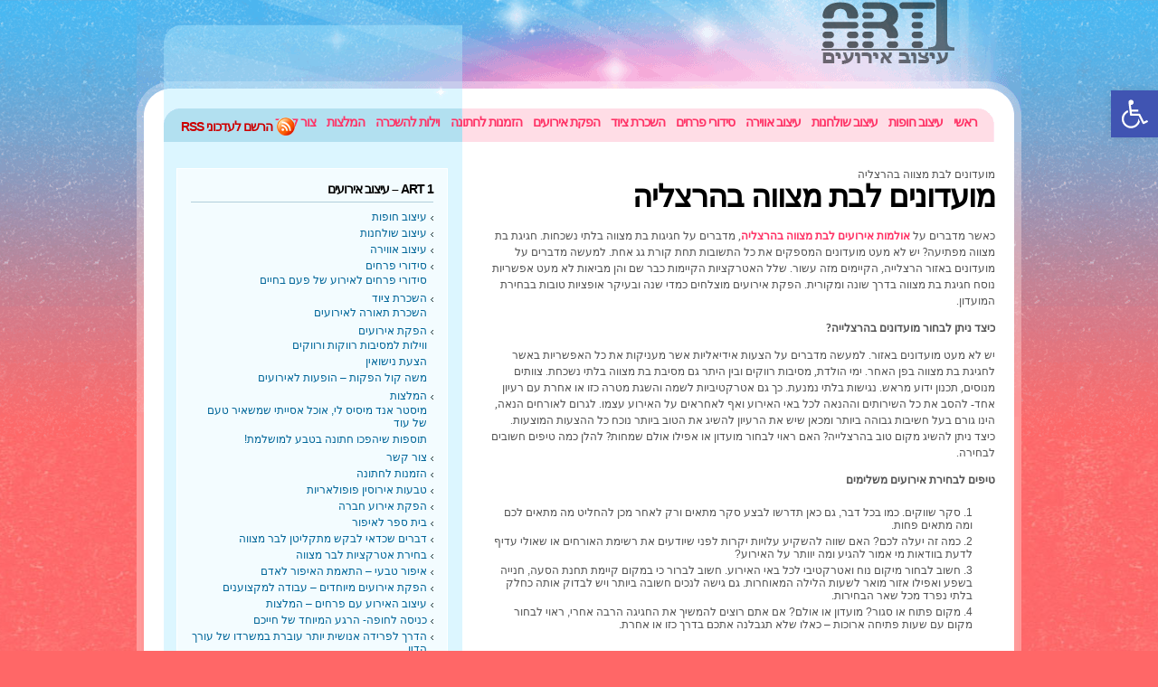

--- FILE ---
content_type: text/html; charset=UTF-8
request_url: https://www.art1.org.il/%D7%9E%D7%95%D7%A2%D7%93%D7%95%D7%A0%D7%99%D7%9D-%D7%9C%D7%91%D7%AA-%D7%9E%D7%A6%D7%95%D7%95%D7%94-%D7%91%D7%94%D7%A8%D7%A6%D7%9C%D7%99%D7%94/
body_size: 17360
content:
<!DOCTYPE html PUBLIC "-//W3C//DTD XHTML 1.0 Transitional//EN" "http://www.w3.org/TR/xhtml1/DTD/xhtml1-transitional.dtd">

<html xmlns="http://www.w3.org/1999/xhtml">

<head>

<title>מועדונים לבת מצווה בהרצליה - ארט 1 עיצוב אירועים</title>

<meta http-equiv="content-type" content="text/html; charset=iso-8859-1" /> 

<meta name="viewport" content="width=device-width, initial-scale=1.0">

<link rel="shorcut icon" type="image/x-ico" href="https://www.art1.org.il/wp-content/themes/celebrity-hq/favicon.ico" />

<link href="https://www.art1.org.il/wp-content/themes/celebrity-hq/style.css" rel="stylesheet" type="text/css" />

<link rel="alternate" type="application/rss+xml" title="RSS 2.0" href="https://www.art1.org.il/feed/" />

<link rel="alternate" type="text/xml" title="RSS .92" href="https://www.art1.org.il/feed/rss/" />



<meta name='robots' content='index, follow, max-image-preview:large, max-snippet:-1, max-video-preview:-1' />

	<!-- This site is optimized with the Yoast SEO plugin v26.7 - https://yoast.com/wordpress/plugins/seo/ -->
	<link rel="canonical" href="https://www.art1.org.il/מועדונים-לבת-מצווה-בהרצליה/" />
	<script type="application/ld+json" class="yoast-schema-graph">{"@context":"https://schema.org","@graph":[{"@type":"WebPage","@id":"http://www.art1.org.il/%d7%9e%d7%95%d7%a2%d7%93%d7%95%d7%a0%d7%99%d7%9d-%d7%9c%d7%91%d7%aa-%d7%9e%d7%a6%d7%95%d7%95%d7%94-%d7%91%d7%94%d7%a8%d7%a6%d7%9c%d7%99%d7%94/","url":"http://www.art1.org.il/%d7%9e%d7%95%d7%a2%d7%93%d7%95%d7%a0%d7%99%d7%9d-%d7%9c%d7%91%d7%aa-%d7%9e%d7%a6%d7%95%d7%95%d7%94-%d7%91%d7%94%d7%a8%d7%a6%d7%9c%d7%99%d7%94/","name":"מועדונים לבת מצווה בהרצליה - ארט 1 עיצוב אירועים","isPartOf":{"@id":"https://www.art1.org.il/#website"},"datePublished":"2014-07-23T06:53:54+00:00","dateModified":"2015-06-23T09:07:13+00:00","inLanguage":"he-IL","potentialAction":[{"@type":"ReadAction","target":["http://www.art1.org.il/%d7%9e%d7%95%d7%a2%d7%93%d7%95%d7%a0%d7%99%d7%9d-%d7%9c%d7%91%d7%aa-%d7%9e%d7%a6%d7%95%d7%95%d7%94-%d7%91%d7%94%d7%a8%d7%a6%d7%9c%d7%99%d7%94/"]}]},{"@type":"WebSite","@id":"https://www.art1.org.il/#website","url":"https://www.art1.org.il/","name":"ארט 1 עיצוב אירועים","description":"","potentialAction":[{"@type":"SearchAction","target":{"@type":"EntryPoint","urlTemplate":"https://www.art1.org.il/?s={search_term_string}"},"query-input":{"@type":"PropertyValueSpecification","valueRequired":true,"valueName":"search_term_string"}}],"inLanguage":"he-IL"}]}</script>
	<!-- / Yoast SEO plugin. -->


<link rel="alternate" type="application/rss+xml" title="ארט 1 עיצוב אירועים &laquo; פיד תגובות של מועדונים לבת מצווה בהרצליה" href="https://www.art1.org.il/%d7%9e%d7%95%d7%a2%d7%93%d7%95%d7%a0%d7%99%d7%9d-%d7%9c%d7%91%d7%aa-%d7%9e%d7%a6%d7%95%d7%95%d7%94-%d7%91%d7%94%d7%a8%d7%a6%d7%9c%d7%99%d7%94/feed/" />
<link rel="alternate" title="oEmbed (JSON)" type="application/json+oembed" href="https://www.art1.org.il/wp-json/oembed/1.0/embed?url=https%3A%2F%2Fwww.art1.org.il%2F%25d7%259e%25d7%2595%25d7%25a2%25d7%2593%25d7%2595%25d7%25a0%25d7%2599%25d7%259d-%25d7%259c%25d7%2591%25d7%25aa-%25d7%259e%25d7%25a6%25d7%2595%25d7%2595%25d7%2594-%25d7%2591%25d7%2594%25d7%25a8%25d7%25a6%25d7%259c%25d7%2599%25d7%2594%2F" />
<link rel="alternate" title="oEmbed (XML)" type="text/xml+oembed" href="https://www.art1.org.il/wp-json/oembed/1.0/embed?url=https%3A%2F%2Fwww.art1.org.il%2F%25d7%259e%25d7%2595%25d7%25a2%25d7%2593%25d7%2595%25d7%25a0%25d7%2599%25d7%259d-%25d7%259c%25d7%2591%25d7%25aa-%25d7%259e%25d7%25a6%25d7%2595%25d7%2595%25d7%2594-%25d7%2591%25d7%2594%25d7%25a8%25d7%25a6%25d7%259c%25d7%2599%25d7%2594%2F&#038;format=xml" />
<style id='wp-img-auto-sizes-contain-inline-css' type='text/css'>
img:is([sizes=auto i],[sizes^="auto," i]){contain-intrinsic-size:3000px 1500px}
/*# sourceURL=wp-img-auto-sizes-contain-inline-css */
</style>
<link rel='stylesheet' id='simpleslider_css-css' href='https://www.art1.org.il/wp-content/plugins/simple-slideshow/simpleslider.css?ver=1' type='text/css' media='all' />
<style id='wp-emoji-styles-inline-css' type='text/css'>

	img.wp-smiley, img.emoji {
		display: inline !important;
		border: none !important;
		box-shadow: none !important;
		height: 1em !important;
		width: 1em !important;
		margin: 0 0.07em !important;
		vertical-align: -0.1em !important;
		background: none !important;
		padding: 0 !important;
	}
/*# sourceURL=wp-emoji-styles-inline-css */
</style>
<style id='wp-block-library-inline-css' type='text/css'>
:root{--wp-block-synced-color:#7a00df;--wp-block-synced-color--rgb:122,0,223;--wp-bound-block-color:var(--wp-block-synced-color);--wp-editor-canvas-background:#ddd;--wp-admin-theme-color:#007cba;--wp-admin-theme-color--rgb:0,124,186;--wp-admin-theme-color-darker-10:#006ba1;--wp-admin-theme-color-darker-10--rgb:0,107,160.5;--wp-admin-theme-color-darker-20:#005a87;--wp-admin-theme-color-darker-20--rgb:0,90,135;--wp-admin-border-width-focus:2px}@media (min-resolution:192dpi){:root{--wp-admin-border-width-focus:1.5px}}.wp-element-button{cursor:pointer}:root .has-very-light-gray-background-color{background-color:#eee}:root .has-very-dark-gray-background-color{background-color:#313131}:root .has-very-light-gray-color{color:#eee}:root .has-very-dark-gray-color{color:#313131}:root .has-vivid-green-cyan-to-vivid-cyan-blue-gradient-background{background:linear-gradient(135deg,#00d084,#0693e3)}:root .has-purple-crush-gradient-background{background:linear-gradient(135deg,#34e2e4,#4721fb 50%,#ab1dfe)}:root .has-hazy-dawn-gradient-background{background:linear-gradient(135deg,#faaca8,#dad0ec)}:root .has-subdued-olive-gradient-background{background:linear-gradient(135deg,#fafae1,#67a671)}:root .has-atomic-cream-gradient-background{background:linear-gradient(135deg,#fdd79a,#004a59)}:root .has-nightshade-gradient-background{background:linear-gradient(135deg,#330968,#31cdcf)}:root .has-midnight-gradient-background{background:linear-gradient(135deg,#020381,#2874fc)}:root{--wp--preset--font-size--normal:16px;--wp--preset--font-size--huge:42px}.has-regular-font-size{font-size:1em}.has-larger-font-size{font-size:2.625em}.has-normal-font-size{font-size:var(--wp--preset--font-size--normal)}.has-huge-font-size{font-size:var(--wp--preset--font-size--huge)}.has-text-align-center{text-align:center}.has-text-align-left{text-align:left}.has-text-align-right{text-align:right}.has-fit-text{white-space:nowrap!important}#end-resizable-editor-section{display:none}.aligncenter{clear:both}.items-justified-left{justify-content:flex-start}.items-justified-center{justify-content:center}.items-justified-right{justify-content:flex-end}.items-justified-space-between{justify-content:space-between}.screen-reader-text{border:0;clip-path:inset(50%);height:1px;margin:-1px;overflow:hidden;padding:0;position:absolute;width:1px;word-wrap:normal!important}.screen-reader-text:focus{background-color:#ddd;clip-path:none;color:#444;display:block;font-size:1em;height:auto;left:5px;line-height:normal;padding:15px 23px 14px;text-decoration:none;top:5px;width:auto;z-index:100000}html :where(.has-border-color){border-style:solid}html :where([style*=border-top-color]){border-top-style:solid}html :where([style*=border-right-color]){border-right-style:solid}html :where([style*=border-bottom-color]){border-bottom-style:solid}html :where([style*=border-left-color]){border-left-style:solid}html :where([style*=border-width]){border-style:solid}html :where([style*=border-top-width]){border-top-style:solid}html :where([style*=border-right-width]){border-right-style:solid}html :where([style*=border-bottom-width]){border-bottom-style:solid}html :where([style*=border-left-width]){border-left-style:solid}html :where(img[class*=wp-image-]){height:auto;max-width:100%}:where(figure){margin:0 0 1em}html :where(.is-position-sticky){--wp-admin--admin-bar--position-offset:var(--wp-admin--admin-bar--height,0px)}@media screen and (max-width:600px){html :where(.is-position-sticky){--wp-admin--admin-bar--position-offset:0px}}

/*# sourceURL=wp-block-library-inline-css */
</style><style id='global-styles-inline-css' type='text/css'>
:root{--wp--preset--aspect-ratio--square: 1;--wp--preset--aspect-ratio--4-3: 4/3;--wp--preset--aspect-ratio--3-4: 3/4;--wp--preset--aspect-ratio--3-2: 3/2;--wp--preset--aspect-ratio--2-3: 2/3;--wp--preset--aspect-ratio--16-9: 16/9;--wp--preset--aspect-ratio--9-16: 9/16;--wp--preset--color--black: #000000;--wp--preset--color--cyan-bluish-gray: #abb8c3;--wp--preset--color--white: #ffffff;--wp--preset--color--pale-pink: #f78da7;--wp--preset--color--vivid-red: #cf2e2e;--wp--preset--color--luminous-vivid-orange: #ff6900;--wp--preset--color--luminous-vivid-amber: #fcb900;--wp--preset--color--light-green-cyan: #7bdcb5;--wp--preset--color--vivid-green-cyan: #00d084;--wp--preset--color--pale-cyan-blue: #8ed1fc;--wp--preset--color--vivid-cyan-blue: #0693e3;--wp--preset--color--vivid-purple: #9b51e0;--wp--preset--gradient--vivid-cyan-blue-to-vivid-purple: linear-gradient(135deg,rgb(6,147,227) 0%,rgb(155,81,224) 100%);--wp--preset--gradient--light-green-cyan-to-vivid-green-cyan: linear-gradient(135deg,rgb(122,220,180) 0%,rgb(0,208,130) 100%);--wp--preset--gradient--luminous-vivid-amber-to-luminous-vivid-orange: linear-gradient(135deg,rgb(252,185,0) 0%,rgb(255,105,0) 100%);--wp--preset--gradient--luminous-vivid-orange-to-vivid-red: linear-gradient(135deg,rgb(255,105,0) 0%,rgb(207,46,46) 100%);--wp--preset--gradient--very-light-gray-to-cyan-bluish-gray: linear-gradient(135deg,rgb(238,238,238) 0%,rgb(169,184,195) 100%);--wp--preset--gradient--cool-to-warm-spectrum: linear-gradient(135deg,rgb(74,234,220) 0%,rgb(151,120,209) 20%,rgb(207,42,186) 40%,rgb(238,44,130) 60%,rgb(251,105,98) 80%,rgb(254,248,76) 100%);--wp--preset--gradient--blush-light-purple: linear-gradient(135deg,rgb(255,206,236) 0%,rgb(152,150,240) 100%);--wp--preset--gradient--blush-bordeaux: linear-gradient(135deg,rgb(254,205,165) 0%,rgb(254,45,45) 50%,rgb(107,0,62) 100%);--wp--preset--gradient--luminous-dusk: linear-gradient(135deg,rgb(255,203,112) 0%,rgb(199,81,192) 50%,rgb(65,88,208) 100%);--wp--preset--gradient--pale-ocean: linear-gradient(135deg,rgb(255,245,203) 0%,rgb(182,227,212) 50%,rgb(51,167,181) 100%);--wp--preset--gradient--electric-grass: linear-gradient(135deg,rgb(202,248,128) 0%,rgb(113,206,126) 100%);--wp--preset--gradient--midnight: linear-gradient(135deg,rgb(2,3,129) 0%,rgb(40,116,252) 100%);--wp--preset--font-size--small: 13px;--wp--preset--font-size--medium: 20px;--wp--preset--font-size--large: 36px;--wp--preset--font-size--x-large: 42px;--wp--preset--spacing--20: 0.44rem;--wp--preset--spacing--30: 0.67rem;--wp--preset--spacing--40: 1rem;--wp--preset--spacing--50: 1.5rem;--wp--preset--spacing--60: 2.25rem;--wp--preset--spacing--70: 3.38rem;--wp--preset--spacing--80: 5.06rem;--wp--preset--shadow--natural: 6px 6px 9px rgba(0, 0, 0, 0.2);--wp--preset--shadow--deep: 12px 12px 50px rgba(0, 0, 0, 0.4);--wp--preset--shadow--sharp: 6px 6px 0px rgba(0, 0, 0, 0.2);--wp--preset--shadow--outlined: 6px 6px 0px -3px rgb(255, 255, 255), 6px 6px rgb(0, 0, 0);--wp--preset--shadow--crisp: 6px 6px 0px rgb(0, 0, 0);}:where(.is-layout-flex){gap: 0.5em;}:where(.is-layout-grid){gap: 0.5em;}body .is-layout-flex{display: flex;}.is-layout-flex{flex-wrap: wrap;align-items: center;}.is-layout-flex > :is(*, div){margin: 0;}body .is-layout-grid{display: grid;}.is-layout-grid > :is(*, div){margin: 0;}:where(.wp-block-columns.is-layout-flex){gap: 2em;}:where(.wp-block-columns.is-layout-grid){gap: 2em;}:where(.wp-block-post-template.is-layout-flex){gap: 1.25em;}:where(.wp-block-post-template.is-layout-grid){gap: 1.25em;}.has-black-color{color: var(--wp--preset--color--black) !important;}.has-cyan-bluish-gray-color{color: var(--wp--preset--color--cyan-bluish-gray) !important;}.has-white-color{color: var(--wp--preset--color--white) !important;}.has-pale-pink-color{color: var(--wp--preset--color--pale-pink) !important;}.has-vivid-red-color{color: var(--wp--preset--color--vivid-red) !important;}.has-luminous-vivid-orange-color{color: var(--wp--preset--color--luminous-vivid-orange) !important;}.has-luminous-vivid-amber-color{color: var(--wp--preset--color--luminous-vivid-amber) !important;}.has-light-green-cyan-color{color: var(--wp--preset--color--light-green-cyan) !important;}.has-vivid-green-cyan-color{color: var(--wp--preset--color--vivid-green-cyan) !important;}.has-pale-cyan-blue-color{color: var(--wp--preset--color--pale-cyan-blue) !important;}.has-vivid-cyan-blue-color{color: var(--wp--preset--color--vivid-cyan-blue) !important;}.has-vivid-purple-color{color: var(--wp--preset--color--vivid-purple) !important;}.has-black-background-color{background-color: var(--wp--preset--color--black) !important;}.has-cyan-bluish-gray-background-color{background-color: var(--wp--preset--color--cyan-bluish-gray) !important;}.has-white-background-color{background-color: var(--wp--preset--color--white) !important;}.has-pale-pink-background-color{background-color: var(--wp--preset--color--pale-pink) !important;}.has-vivid-red-background-color{background-color: var(--wp--preset--color--vivid-red) !important;}.has-luminous-vivid-orange-background-color{background-color: var(--wp--preset--color--luminous-vivid-orange) !important;}.has-luminous-vivid-amber-background-color{background-color: var(--wp--preset--color--luminous-vivid-amber) !important;}.has-light-green-cyan-background-color{background-color: var(--wp--preset--color--light-green-cyan) !important;}.has-vivid-green-cyan-background-color{background-color: var(--wp--preset--color--vivid-green-cyan) !important;}.has-pale-cyan-blue-background-color{background-color: var(--wp--preset--color--pale-cyan-blue) !important;}.has-vivid-cyan-blue-background-color{background-color: var(--wp--preset--color--vivid-cyan-blue) !important;}.has-vivid-purple-background-color{background-color: var(--wp--preset--color--vivid-purple) !important;}.has-black-border-color{border-color: var(--wp--preset--color--black) !important;}.has-cyan-bluish-gray-border-color{border-color: var(--wp--preset--color--cyan-bluish-gray) !important;}.has-white-border-color{border-color: var(--wp--preset--color--white) !important;}.has-pale-pink-border-color{border-color: var(--wp--preset--color--pale-pink) !important;}.has-vivid-red-border-color{border-color: var(--wp--preset--color--vivid-red) !important;}.has-luminous-vivid-orange-border-color{border-color: var(--wp--preset--color--luminous-vivid-orange) !important;}.has-luminous-vivid-amber-border-color{border-color: var(--wp--preset--color--luminous-vivid-amber) !important;}.has-light-green-cyan-border-color{border-color: var(--wp--preset--color--light-green-cyan) !important;}.has-vivid-green-cyan-border-color{border-color: var(--wp--preset--color--vivid-green-cyan) !important;}.has-pale-cyan-blue-border-color{border-color: var(--wp--preset--color--pale-cyan-blue) !important;}.has-vivid-cyan-blue-border-color{border-color: var(--wp--preset--color--vivid-cyan-blue) !important;}.has-vivid-purple-border-color{border-color: var(--wp--preset--color--vivid-purple) !important;}.has-vivid-cyan-blue-to-vivid-purple-gradient-background{background: var(--wp--preset--gradient--vivid-cyan-blue-to-vivid-purple) !important;}.has-light-green-cyan-to-vivid-green-cyan-gradient-background{background: var(--wp--preset--gradient--light-green-cyan-to-vivid-green-cyan) !important;}.has-luminous-vivid-amber-to-luminous-vivid-orange-gradient-background{background: var(--wp--preset--gradient--luminous-vivid-amber-to-luminous-vivid-orange) !important;}.has-luminous-vivid-orange-to-vivid-red-gradient-background{background: var(--wp--preset--gradient--luminous-vivid-orange-to-vivid-red) !important;}.has-very-light-gray-to-cyan-bluish-gray-gradient-background{background: var(--wp--preset--gradient--very-light-gray-to-cyan-bluish-gray) !important;}.has-cool-to-warm-spectrum-gradient-background{background: var(--wp--preset--gradient--cool-to-warm-spectrum) !important;}.has-blush-light-purple-gradient-background{background: var(--wp--preset--gradient--blush-light-purple) !important;}.has-blush-bordeaux-gradient-background{background: var(--wp--preset--gradient--blush-bordeaux) !important;}.has-luminous-dusk-gradient-background{background: var(--wp--preset--gradient--luminous-dusk) !important;}.has-pale-ocean-gradient-background{background: var(--wp--preset--gradient--pale-ocean) !important;}.has-electric-grass-gradient-background{background: var(--wp--preset--gradient--electric-grass) !important;}.has-midnight-gradient-background{background: var(--wp--preset--gradient--midnight) !important;}.has-small-font-size{font-size: var(--wp--preset--font-size--small) !important;}.has-medium-font-size{font-size: var(--wp--preset--font-size--medium) !important;}.has-large-font-size{font-size: var(--wp--preset--font-size--large) !important;}.has-x-large-font-size{font-size: var(--wp--preset--font-size--x-large) !important;}
/*# sourceURL=global-styles-inline-css */
</style>

<style id='classic-theme-styles-inline-css' type='text/css'>
/*! This file is auto-generated */
.wp-block-button__link{color:#fff;background-color:#32373c;border-radius:9999px;box-shadow:none;text-decoration:none;padding:calc(.667em + 2px) calc(1.333em + 2px);font-size:1.125em}.wp-block-file__button{background:#32373c;color:#fff;text-decoration:none}
/*# sourceURL=/wp-includes/css/classic-themes.min.css */
</style>
<link rel='stylesheet' id='contact-form-7-css' href='https://www.art1.org.il/wp-content/plugins/contact-form-7/includes/css/styles.css?ver=6.1.4' type='text/css' media='all' />
<link rel='stylesheet' id='contact-form-7-rtl-css' href='https://www.art1.org.il/wp-content/plugins/contact-form-7/includes/css/styles-rtl.css?ver=6.1.4' type='text/css' media='all' />
<link rel='stylesheet' id='dashicons-css' href='https://www.art1.org.il/wp-includes/css/dashicons.min.css?ver=6.9' type='text/css' media='all' />
<link rel='stylesheet' id='rmp-menu-styles-css' href='https://www.art1.org.il/wp-content/uploads/rmp-menu/css/rmp-menu.css?ver=857' type='text/css' media='all' />
<link rel='stylesheet' id='pojo-a11y-css' href='https://www.art1.org.il/wp-content/plugins/pojo-accessibility/modules/legacy/assets/css/style.min.css?ver=1.0.0' type='text/css' media='all' />
<script type="text/javascript" src="https://www.art1.org.il/wp-includes/js/jquery/jquery.min.js?ver=3.7.1" id="jquery-core-js"></script>
<script type="text/javascript" src="https://www.art1.org.il/wp-includes/js/jquery/jquery-migrate.min.js?ver=3.4.1" id="jquery-migrate-js"></script>
<script type="text/javascript" src="https://www.art1.org.il/wp-content/plugins/simple-slideshow/jquery.cycle.all.2.88.min.js?ver=2.88" id="cycle-js"></script>
<script type="text/javascript" src="https://www.art1.org.il/wp-content/plugins/simple-slideshow/simpleslider.js?ver=1" id="simpleslider-js"></script>
<script type="text/javascript" id="rmp_menu_scripts-js-extra">
/* <![CDATA[ */
var rmp_menu = {"ajaxURL":"https://www.art1.org.il/wp-admin/admin-ajax.php","wp_nonce":"40b68e03ce","menu":[{"menu_theme":null,"theme_type":"default","theme_location_menu":"","submenu_submenu_arrow_width":"40","submenu_submenu_arrow_width_unit":"px","submenu_submenu_arrow_height":"40","submenu_submenu_arrow_height_unit":"px","submenu_arrow_position":"right","submenu_sub_arrow_background_colour":"#212121","submenu_sub_arrow_background_hover_colour":"#3f3f3f","submenu_sub_arrow_background_colour_active":"#212121","submenu_sub_arrow_background_hover_colour_active":"#3f3f3f","submenu_sub_arrow_border_width":"1","submenu_sub_arrow_border_width_unit":"px","submenu_sub_arrow_border_colour":"#212121","submenu_sub_arrow_border_hover_colour":"#3f3f3f","submenu_sub_arrow_border_colour_active":"#212121","submenu_sub_arrow_border_hover_colour_active":"#3f3f3f","submenu_sub_arrow_shape_colour":"#ffffff","submenu_sub_arrow_shape_hover_colour":"#ffffff","submenu_sub_arrow_shape_colour_active":"#ffffff","submenu_sub_arrow_shape_hover_colour_active":"#ffffff","use_header_bar":"off","header_bar_items_order":"{\"logo\":\"on\",\"title\":\"on\",\"search\":\"on\",\"html content\":\"on\"}","header_bar_title":"","header_bar_html_content":"","header_bar_logo":"","header_bar_logo_link":"","header_bar_logo_width":"","header_bar_logo_width_unit":"%","header_bar_logo_height":"","header_bar_logo_height_unit":"px","header_bar_height":"80","header_bar_height_unit":"px","header_bar_padding":{"top":"0px","right":"5%","bottom":"0px","left":"5%"},"header_bar_font":"","header_bar_font_size":"14","header_bar_font_size_unit":"px","header_bar_text_color":"#ffffff","header_bar_background_color":"#ffffff","header_bar_breakpoint":"800","header_bar_position_type":"fixed","header_bar_adjust_page":null,"header_bar_scroll_enable":"off","header_bar_scroll_background_color":"#36bdf6","mobile_breakpoint":"600","tablet_breakpoint":"977","transition_speed":"0.5","sub_menu_speed":"0.2","show_menu_on_page_load":"","menu_disable_scrolling":"off","menu_overlay":"off","menu_overlay_colour":"rgba(0, 0, 0, 0.7)","desktop_menu_width":"","desktop_menu_width_unit":"%","desktop_menu_positioning":"fixed","desktop_menu_side":"","desktop_menu_to_hide":"","use_current_theme_location":"off","mega_menu":{"225":"off","227":"off","229":"off","228":"off","226":"off"},"desktop_submenu_open_animation":"","desktop_submenu_open_animation_speed":"0ms","desktop_submenu_open_on_click":"","desktop_menu_hide_and_show":"","menu_name":"Default Menu","menu_to_use":"main","different_menu_for_mobile":"off","menu_to_use_in_mobile":"main-menu","use_mobile_menu":"on","use_tablet_menu":"on","use_desktop_menu":"","menu_display_on":"all-pages","menu_to_hide":"#nav","submenu_descriptions_on":"","custom_walker":"","menu_background_colour":"#212121","menu_depth":"5","smooth_scroll_on":"off","smooth_scroll_speed":"500","menu_font_icons":[],"menu_links_height":"40","menu_links_height_unit":"px","menu_links_line_height":"40","menu_links_line_height_unit":"px","menu_depth_0":"5","menu_depth_0_unit":"%","menu_font_size":"13","menu_font_size_unit":"px","menu_font":"","menu_font_weight":"normal","menu_text_alignment":"right","menu_text_letter_spacing":"","menu_word_wrap":"off","menu_link_colour":"#ffffff","menu_link_hover_colour":"#ffffff","menu_current_link_colour":"#ffffff","menu_current_link_hover_colour":"#ffffff","menu_item_background_colour":"#212121","menu_item_background_hover_colour":"#3f3f3f","menu_current_item_background_colour":"#212121","menu_current_item_background_hover_colour":"#3f3f3f","menu_border_width":"1","menu_border_width_unit":"px","menu_item_border_colour":"#212121","menu_item_border_colour_hover":"#212121","menu_current_item_border_colour":"#212121","menu_current_item_border_hover_colour":"#3f3f3f","submenu_links_height":"40","submenu_links_height_unit":"px","submenu_links_line_height":"40","submenu_links_line_height_unit":"px","menu_depth_side":"left","menu_depth_1":"10","menu_depth_1_unit":"%","menu_depth_2":"15","menu_depth_2_unit":"%","menu_depth_3":"20","menu_depth_3_unit":"%","menu_depth_4":"25","menu_depth_4_unit":"%","submenu_item_background_colour":"#212121","submenu_item_background_hover_colour":"#3f3f3f","submenu_current_item_background_colour":"#212121","submenu_current_item_background_hover_colour":"#3f3f3f","submenu_border_width":"1","submenu_border_width_unit":"px","submenu_item_border_colour":"#212121","submenu_item_border_colour_hover":"#212121","submenu_current_item_border_colour":"#212121","submenu_current_item_border_hover_colour":"#3f3f3f","submenu_font_size":"13","submenu_font_size_unit":"px","submenu_font":"","submenu_font_weight":"normal","submenu_text_letter_spacing":"","submenu_text_alignment":"left","submenu_link_colour":"#ffffff","submenu_link_hover_colour":"#ffffff","submenu_current_link_colour":"#ffffff","submenu_current_link_hover_colour":"#ffffff","inactive_arrow_shape":"\u25bc","active_arrow_shape":"\u25b2","inactive_arrow_font_icon":"","active_arrow_font_icon":"","inactive_arrow_image":"","active_arrow_image":"","submenu_arrow_width":"40","submenu_arrow_width_unit":"px","submenu_arrow_height":"40","submenu_arrow_height_unit":"px","arrow_position":"left","menu_sub_arrow_shape_colour":"#ffffff","menu_sub_arrow_shape_hover_colour":"#ffffff","menu_sub_arrow_shape_colour_active":"#ffffff","menu_sub_arrow_shape_hover_colour_active":"#ffffff","menu_sub_arrow_border_width":"1","menu_sub_arrow_border_width_unit":"px","menu_sub_arrow_border_colour":"#212121","menu_sub_arrow_border_hover_colour":"#3f3f3f","menu_sub_arrow_border_colour_active":"#212121","menu_sub_arrow_border_hover_colour_active":"#3f3f3f","menu_sub_arrow_background_colour":"#212121","menu_sub_arrow_background_hover_colour":"#3f3f3f","menu_sub_arrow_background_colour_active":"#212121","menu_sub_arrow_background_hover_colour_active":"#3f3f3f","fade_submenus":"off","fade_submenus_side":"left","fade_submenus_delay":"100","fade_submenus_speed":"500","use_slide_effect":"off","slide_effect_back_to_text":"Back","accordion_animation":"off","auto_expand_all_submenus":"off","auto_expand_current_submenus":"off","menu_item_click_to_trigger_submenu":"off","button_width":"35","button_width_unit":"px","button_height":"35","button_height_unit":"px","button_background_colour":"#000000","button_background_colour_hover":"#000000","button_background_colour_active":"#000000","toggle_button_border_radius":"5","button_transparent_background":"off","button_left_or_right":"right","button_position_type":"absolute","button_distance_from_side":"20","button_distance_from_side_unit":"%","button_top":"40","button_top_unit":"px","button_push_with_animation":"off","button_click_animation":"boring","button_line_margin":"5","button_line_margin_unit":"px","button_line_width":"25","button_line_width_unit":"px","button_line_height":"3","button_line_height_unit":"px","button_line_colour":"#ffffff","button_line_colour_hover":"#ffffff","button_line_colour_active":"#ffffff","button_font_icon":"","button_font_icon_when_clicked":"","button_image":"","button_image_when_clicked":"","button_title":"","button_title_open":"","button_title_position":"left","menu_container_columns":"","button_font":"","button_font_size":"14","button_font_size_unit":"px","button_title_line_height":"13","button_title_line_height_unit":"px","button_text_colour":"#ffffff","button_trigger_type_click":"on","button_trigger_type_hover":"off","button_click_trigger":"#responsive-menu-button","items_order":{"title":"","menu":"on","search":"","additional content":""},"menu_title":"","menu_title_link":"","menu_title_link_location":"_self","menu_title_image":"","menu_title_font_icon":"","menu_title_section_padding":{"top":"10%","right":"5%","bottom":"0%","left":"5%"},"menu_title_background_colour":"#212121","menu_title_background_hover_colour":"#212121","menu_title_font_size":"13","menu_title_font_size_unit":"px","menu_title_alignment":"left","menu_title_font_weight":"400","menu_title_font_family":"","menu_title_colour":"#ffffff","menu_title_hover_colour":"#ffffff","menu_title_image_width":"","menu_title_image_width_unit":"%","menu_title_image_height":"","menu_title_image_height_unit":"px","menu_additional_content":"","menu_additional_section_padding":{"left":"5%","top":"0px","right":"5%","bottom":"0px"},"menu_additional_content_font_size":"16","menu_additional_content_font_size_unit":"px","menu_additional_content_alignment":"center","menu_additional_content_colour":"#ffffff","menu_search_box_text":"Search","menu_search_box_code":"","menu_search_section_padding":{"left":"5%","top":"0px","right":"5%","bottom":"0px"},"menu_search_box_height":"45","menu_search_box_height_unit":"px","menu_search_box_border_radius":"30","menu_search_box_text_colour":"#333333","menu_search_box_background_colour":"#ffffff","menu_search_box_placeholder_colour":"#c7c7cd","menu_search_box_border_colour":"#dadada","menu_section_padding":{"top":"0px","right":"0px","bottom":"0px","left":"0px"},"menu_width":"75","menu_width_unit":"%","menu_maximum_width":"","menu_maximum_width_unit":"px","menu_minimum_width":"","menu_minimum_width_unit":"px","menu_auto_height":"off","menu_container_padding":{"top":"0px","right":"0px","bottom":"0px","left":"0px"},"menu_container_background_colour":"#212121","menu_background_image":"","animation_type":"slide","menu_appear_from":"left","animation_speed":"0.5","page_wrapper":"","menu_close_on_body_click":"on","menu_close_on_scroll":"off","menu_close_on_link_click":"on","enable_touch_gestures":"","breakpoint":"977","menu_depth_5":"30","menu_depth_5_unit":"%","keyboard_shortcut_close_menu":"27,37","keyboard_shortcut_open_menu":"32,39","button_image_alt":"","button_image_alt_when_clicked":"","button_font_icon_type":"font-awesome","button_font_icon_when_clicked_type":"font-awesome","button_trigger_type":"click","active_arrow_image_alt":"","inactive_arrow_image_alt":"","active_arrow_font_icon_type":"font-awesome","inactive_arrow_font_icon_type":"font-awesome","menu_adjust_for_wp_admin_bar":"off","menu_title_image_alt":"","menu_title_font_icon_type":"font-awesome","minify_scripts":"off","scripts_in_footer":"off","external_files":"on","remove_fontawesome":"","remove_bootstrap":"","shortcode":"off","mobile_only":"off","custom_css":"","desktop_menu_options":"{\"43\":{\"type\":\"standard\",\"width\":\"auto\",\"parent_background_colour\":\"\",\"parent_background_image\":\"\"},\"49\":{\"type\":\"standard\",\"width\":\"auto\",\"parent_background_colour\":\"\",\"parent_background_image\":\"\"},\"50\":{\"type\":\"standard\",\"width\":\"auto\",\"parent_background_colour\":\"\",\"parent_background_image\":\"\"},\"48\":{\"type\":\"standard\",\"width\":\"auto\",\"parent_background_colour\":\"\",\"parent_background_image\":\"\"},\"47\":{\"type\":\"standard\",\"width\":\"auto\",\"parent_background_colour\":\"\",\"parent_background_image\":\"\"},\"345\":{\"width\":\"auto\",\"widgets\":[{\"title\":{\"enabled\":\"true\"}}]},\"46\":{\"type\":\"standard\",\"width\":\"auto\",\"parent_background_colour\":\"\",\"parent_background_image\":\"\"},\"45\":{\"type\":\"standard\",\"width\":\"auto\",\"parent_background_colour\":\"\",\"parent_background_image\":\"\"},\"108\":{\"type\":\"standard\",\"width\":\"auto\",\"parent_background_colour\":\"\",\"parent_background_image\":\"\"},\"113\":{\"type\":\"standard\",\"width\":\"auto\",\"parent_background_colour\":\"\",\"parent_background_image\":\"\"},\"44\":{\"type\":\"standard\",\"width\":\"auto\",\"parent_background_colour\":\"\",\"parent_background_image\":\"\"},\"319\":{\"width\":\"auto\",\"widgets\":[{\"title\":{\"enabled\":\"true\"}}]},\"51\":{\"type\":\"standard\",\"width\":\"auto\",\"parent_background_colour\":\"\",\"parent_background_image\":\"\"}}","single_menu_height":"80","single_menu_height_unit":"px","single_menu_line_height":"80","single_menu_line_height_unit":"px","single_menu_font":"","single_menu_font_size":"14","single_menu_font_size_unit":"px","single_menu_submenu_height":"40","single_menu_submenu_height_unit":"auto","single_menu_submenu_line_height":"40","single_menu_submenu_line_height_unit":"px","single_menu_submenu_font":"","single_menu_submenu_font_size":"12","single_menu_submenu_font_size_unit":"px","single_menu_item_link_colour":"#ffffff","single_menu_item_link_colour_hover":"#ffffff","single_menu_item_background_colour":"#ffffff","single_menu_item_background_colour_hover":"#ffffff","single_menu_item_submenu_link_colour":"#ffffff","single_menu_item_submenu_link_colour_hover":"#ffffff","single_menu_item_submenu_background_colour":"#ffffff","single_menu_item_submenu_background_colour_hover":"#ffffff","header_bar_logo_alt":"","admin_theme":"light","hide_on_mobile":"off","hide_on_desktop":"off","excluded_pages":null,"menu_title_padding":{"left":"5%","top":"0px","right":"5%","bottom":"0px"},"menu_id":452,"active_toggle_contents":"\u25b2","inactive_toggle_contents":"\u25bc"}]};
//# sourceURL=rmp_menu_scripts-js-extra
/* ]]> */
</script>
<script type="text/javascript" src="https://www.art1.org.il/wp-content/plugins/responsive-menu/v4.0.0/assets/js/rmp-menu.js?ver=4.6.0" id="rmp_menu_scripts-js"></script>
<link rel="https://api.w.org/" href="https://www.art1.org.il/wp-json/" /><link rel="alternate" title="JSON" type="application/json" href="https://www.art1.org.il/wp-json/wp/v2/pages/246" /><link rel="EditURI" type="application/rsd+xml" title="RSD" href="https://www.art1.org.il/xmlrpc.php?rsd" />
<meta name="generator" content="WordPress 6.9" />
<link rel='shortlink' href='https://www.art1.org.il/?p=246' />
<style type="text/css">
#pojo-a11y-toolbar .pojo-a11y-toolbar-toggle a{ background-color: #4054b2;	color: #ffffff;}
#pojo-a11y-toolbar .pojo-a11y-toolbar-overlay, #pojo-a11y-toolbar .pojo-a11y-toolbar-overlay ul.pojo-a11y-toolbar-items.pojo-a11y-links{ border-color: #4054b2;}
body.pojo-a11y-focusable a:focus{ outline-style: solid !important;	outline-width: 1px !important;	outline-color: #FF0000 !important;}
#pojo-a11y-toolbar{ top: 100px !important;}
#pojo-a11y-toolbar .pojo-a11y-toolbar-overlay{ background-color: #ffffff;}
#pojo-a11y-toolbar .pojo-a11y-toolbar-overlay ul.pojo-a11y-toolbar-items li.pojo-a11y-toolbar-item a, #pojo-a11y-toolbar .pojo-a11y-toolbar-overlay p.pojo-a11y-toolbar-title{ color: #333333;}
#pojo-a11y-toolbar .pojo-a11y-toolbar-overlay ul.pojo-a11y-toolbar-items li.pojo-a11y-toolbar-item a.active{ background-color: #4054b2;	color: #ffffff;}
@media (max-width: 767px) { #pojo-a11y-toolbar { top: 50px !important; } }</style>
</head> 

<body> 



<div id="bgc"><div id="bgc-all">

<!-- header START -->



<div class="header">

<div class="logo" style="margin-top:-22px;margin-right:30px;">

 <div class="img" style="margin-top:-20px;margin-right:30px;">
 <a href="https://www.art1.org.il/"><img src="https://www.art1.org.il/wp-content/themes/celebrity-hq/logo.png" alt="ארט 1 עיצוב אירועים - " /></a>
</div>

</div>

 

 

<div class="search">



</div>





<div class="menu">



<div class="menu-header"><ul id="menu-main" class="menu"><li id="menu-item-43" class="menu-item menu-item-type-custom menu-item-object-custom menu-item-home menu-item-43"><a href="https://www.art1.org.il">ראשי</a></li>
<li id="menu-item-49" class="menu-item menu-item-type-post_type menu-item-object-page menu-item-49"><a href="https://www.art1.org.il/%d7%a2%d7%99%d7%a6%d7%95%d7%91-%d7%97%d7%95%d7%a4%d7%95%d7%aa/">עיצוב חופות</a></li>
<li id="menu-item-50" class="menu-item menu-item-type-post_type menu-item-object-page menu-item-50"><a href="https://www.art1.org.il/%d7%a2%d7%99%d7%a6%d7%95%d7%91-%d7%a9%d7%95%d7%9c%d7%97%d7%a0%d7%95%d7%aa/">עיצוב שולחנות</a></li>
<li id="menu-item-48" class="menu-item menu-item-type-post_type menu-item-object-page menu-item-48"><a href="https://www.art1.org.il/%d7%a2%d7%99%d7%a6%d7%95%d7%91-%d7%90%d7%95%d7%95%d7%99%d7%a8%d7%94/">עיצוב אווירה</a></li>
<li id="menu-item-47" class="menu-item menu-item-type-post_type menu-item-object-page menu-item-has-children menu-item-47"><a href="https://www.art1.org.il/%d7%a1%d7%99%d7%93%d7%95%d7%a8%d7%99-%d7%a4%d7%a8%d7%97%d7%99%d7%9d/">סידורי פרחים</a>
<ul class="sub-menu">
	<li id="menu-item-345" class="menu-item menu-item-type-post_type menu-item-object-page menu-item-345"><a href="https://www.art1.org.il/%d7%91%d7%97%d7%99%d7%a8%d7%aa-%d7%a4%d7%a8%d7%97%d7%99%d7%9d-%d7%9c%d7%a4%d7%99-%d7%97%d7%95%d7%93%d7%a9-%d7%94%d7%90%d7%99%d7%a8%d7%95%d7%a2/">בחירת פרחים לפי חודש האירוע</a></li>
</ul>
</li>
<li id="menu-item-46" class="menu-item menu-item-type-post_type menu-item-object-page menu-item-46"><a href="https://www.art1.org.il/%d7%94%d7%a9%d7%9b%d7%a8%d7%aa-%d7%a6%d7%99%d7%95%d7%93/">השכרת ציוד</a></li>
<li id="menu-item-45" class="menu-item menu-item-type-post_type menu-item-object-page menu-item-45"><a href="https://www.art1.org.il/%d7%94%d7%a4%d7%a7%d7%aa-%d7%90%d7%99%d7%a8%d7%95%d7%a2%d7%99%d7%9d/">הפקת אירועים</a></li>
<li id="menu-item-108" class="menu-item menu-item-type-post_type menu-item-object-page menu-item-108"><a href="https://www.art1.org.il/%d7%94%d7%96%d7%9e%d7%a0%d7%95%d7%aa-%d7%9c%d7%97%d7%aa%d7%95%d7%a0%d7%94/">הזמנות לחתונה</a></li>
<li id="menu-item-113" class="menu-item menu-item-type-post_type menu-item-object-page menu-item-113"><a href="https://www.art1.org.il/%d7%94%d7%a4%d7%a7%d7%aa-%d7%90%d7%99%d7%a8%d7%95%d7%a2%d7%99%d7%9d/%d7%95%d7%95%d7%99%d7%9c%d7%95%d7%aa-%d7%9c%d7%9e%d7%a1%d7%99%d7%91%d7%95%d7%aa-%d7%a8%d7%95%d7%95%d7%a7%d7%95%d7%aa-%d7%95%d7%a8%d7%95%d7%95%d7%a7%d7%99%d7%9d/">וילות להשכרה</a></li>
<li id="menu-item-44" class="menu-item menu-item-type-post_type menu-item-object-page menu-item-has-children menu-item-44"><a href="https://www.art1.org.il/%d7%94%d7%9e%d7%9c%d7%a6%d7%95%d7%aa/">המלצות</a>
<ul class="sub-menu">
	<li id="menu-item-319" class="menu-item menu-item-type-post_type menu-item-object-page menu-item-319"><a href="https://www.art1.org.il/%d7%9e%d7%a7%d7%95%d7%9d-%d7%9c%d7%97%d7%aa%d7%95%d7%a0%d7%94-%d7%91%d7%99%d7%a8%d7%95%d7%a9%d7%9c%d7%99%d7%9d/">מקום לחתונה בירושלים</a></li>
</ul>
</li>
<li id="menu-item-51" class="menu-item menu-item-type-post_type menu-item-object-page menu-item-51"><a href="https://www.art1.org.il/%d7%a6%d7%95%d7%a8-%d7%a7%d7%a9%d7%a8/">צור קשר</a></li>
</ul></div>


  

<div class="syn"><a href="https://www.art1.org.il/feed/">הרשם לעדכוני RSS</a></div>



</div>







</div> 

<!-- header END -->





<!-- container START -->

<div class="container-bg"><div class="container"> 



<!-- Side Central START -->

<div class="SC">
	   	
<!--Start Post-->
<div class="post" id="post-246">
 
<p id="breadcrumbs"><span><span class="breadcrumb_last" aria-current="page">מועדונים לבת מצווה בהרצליה</span></span></p><div class="p-head" style="padding-left: 0px;">
 <h1>מועדונים לבת מצווה בהרצליה</h1>
</div>
<div class="p-con">
<p>כאשר מדברים על <a href="http://www.tooly-givathaviva.co.il/default.asp" target="_blank"><strong>אולמות אירועים לבת מצווה בהרצליה</strong></a>, מדברים על חגיגות בת מצווה בלתי נשכחות. חגיגת בת מצווה מפתיעה? יש לא מעט מועדונים המספקים את כל התשובות תחת קורת גג אחת. למעשה מדברים על מועדונים באזור הרצלייה, הקיימים מזה עשור. שלל האטרקציות הקיימות כבר שם והן מביאות לא מעט אפשריות נוסח חגיגת בת מצווה בדרך שונה ומקורית. הפקת אירועים מוצלחים כמדי שנה ובעיקר אופציות טובות בבחירת המועדון.</p>
<p><strong>כיצד ניתן לבחור מועדונים בהרצלייה?</strong></p>
<p>יש לא מעט מועדונים באזור. למעשה מדברים על הצעות אידיאליות אשר מעניקות את כל האפשריות באשר לחגיגת בת מצווה בפן האחר. ימי הולדת, מסיבות רווקים ובין היתר גם מסיבת בת מצווה בלתי נשכחת. צוותים מנוסים, תכנון ידוע מראש. נגישות בלתי נמנעת. כך גם אטרקטיביות לשמה והשגת מטרה כזו או אחרת עם רעיון אחד- להסב את כל השירותים וההנאה לכל באי האירוע ואף לאחראים על האירוע עצמו. לגרום לאורחים הנאה, הינו גורם בעל חשיבות גבוהה ביותר ומכאן שיש את הרעיון להשיג את הטוב ביותר נוכח כל ההצעות המוצעות. כיצד ניתן להשיג מקום טוב בהרצלייה? האם ראוי לבחור מועדון או אפילו אולם שמחות? להלן כמה טיפים חשובים לבחירה.</p>
<p><strong>טיפים לבחירת אירועים משלימים</strong></p>
<ol>
<li>סקר שווקים. כמו בכל דבר, גם כאן תדרשו לבצע סקר מתאים ורק לאחר מכן להחליט מה מתאים לכם ומה מתאים פחות.</li>
<li>כמה זה יעלה לכם? האם שווה להשקיע עלויות יקרות לפני שיודעים את רשימת האורחים או שאולי עדיף לדעת בוודאות מי אמור להגיע ומה יוותר על האירוע?</li>
<li>חשוב לבחור מיקום נוח ואטרקטיבי לכל באי האירוע. חשוב לברור כי במקום קיימת תחנת הסעה, חנייה בשפע ואפילו אזור מואר לשעות הלילה המאוחרות. גם גישה לנכים חשובה ביותר ויש לבדוק אותה כחלק בלתי נפרד מכל שאר הבחירות.</li>
<li>מקום פתוח או סגור? מועדון או אולם? אם אתם רוצים להמשיך את החגיגה הרבה אחרי, ראוי לבחור מקום עם שעות פתיחה ארוכות – כאלו שלא תגבלנה אתכם בדרך כזו או אחרת.</li>
</ol>
</div>

</div>
<br />

				
<div class="nav">
 	<div class="left"></div>
 	<div class="right"></div>
</div>
</div>
<!--End SC-->
  <!-- Side Right - START -->
<div class="SR">
 <div id="pages-2" class="widget widget_pages"><h3>ART 1 &#8211; עיצוב אירועים</h3>
			<ul>
				<li class="page_item page-item-2"><a href="https://www.art1.org.il/%d7%a2%d7%99%d7%a6%d7%95%d7%91-%d7%97%d7%95%d7%a4%d7%95%d7%aa/">עיצוב חופות</a></li>
<li class="page_item page-item-20"><a href="https://www.art1.org.il/%d7%a2%d7%99%d7%a6%d7%95%d7%91-%d7%a9%d7%95%d7%9c%d7%97%d7%a0%d7%95%d7%aa/">עיצוב שולחנות</a></li>
<li class="page_item page-item-22"><a href="https://www.art1.org.il/%d7%a2%d7%99%d7%a6%d7%95%d7%91-%d7%90%d7%95%d7%95%d7%99%d7%a8%d7%94/">עיצוב אווירה</a></li>
<li class="page_item page-item-24 page_item_has_children"><a href="https://www.art1.org.il/%d7%a1%d7%99%d7%93%d7%95%d7%a8%d7%99-%d7%a4%d7%a8%d7%97%d7%99%d7%9d/">סידורי פרחים</a>
<ul class='children'>
	<li class="page_item page-item-282"><a href="https://www.art1.org.il/%d7%a1%d7%99%d7%93%d7%95%d7%a8%d7%99-%d7%a4%d7%a8%d7%97%d7%99%d7%9d/%d7%a1%d7%99%d7%93%d7%95%d7%a8%d7%99-%d7%a4%d7%a8%d7%97%d7%99%d7%9d-%d7%9c%d7%90%d7%99%d7%a8%d7%95%d7%a2-%d7%a9%d7%9c-%d7%a4%d7%a2%d7%9d-%d7%91%d7%97%d7%99%d7%99%d7%9d/">סידורי פרחים לאירוע של פעם בחיים</a></li>
</ul>
</li>
<li class="page_item page-item-26 page_item_has_children"><a href="https://www.art1.org.il/%d7%94%d7%a9%d7%9b%d7%a8%d7%aa-%d7%a6%d7%99%d7%95%d7%93/">השכרת ציוד</a>
<ul class='children'>
	<li class="page_item page-item-358"><a href="https://www.art1.org.il/%d7%94%d7%a9%d7%9b%d7%a8%d7%aa-%d7%a6%d7%99%d7%95%d7%93/%d7%94%d7%a9%d7%9b%d7%a8%d7%aa-%d7%aa%d7%90%d7%95%d7%a8%d7%94-%d7%9c%d7%90%d7%99%d7%a8%d7%95%d7%a2%d7%99%d7%9d/">השכרת תאורה לאירועים</a></li>
</ul>
</li>
<li class="page_item page-item-28 page_item_has_children"><a href="https://www.art1.org.il/%d7%94%d7%a4%d7%a7%d7%aa-%d7%90%d7%99%d7%a8%d7%95%d7%a2%d7%99%d7%9d/">הפקת אירועים</a>
<ul class='children'>
	<li class="page_item page-item-110"><a href="https://www.art1.org.il/%d7%94%d7%a4%d7%a7%d7%aa-%d7%90%d7%99%d7%a8%d7%95%d7%a2%d7%99%d7%9d/%d7%95%d7%95%d7%99%d7%9c%d7%95%d7%aa-%d7%9c%d7%9e%d7%a1%d7%99%d7%91%d7%95%d7%aa-%d7%a8%d7%95%d7%95%d7%a7%d7%95%d7%aa-%d7%95%d7%a8%d7%95%d7%95%d7%a7%d7%99%d7%9d/">ווילות למסיבות רווקות ורווקים</a></li>
	<li class="page_item page-item-171"><a href="https://www.art1.org.il/%d7%94%d7%a4%d7%a7%d7%aa-%d7%90%d7%99%d7%a8%d7%95%d7%a2%d7%99%d7%9d/%d7%94%d7%a6%d7%a2%d7%aa-%d7%a0%d7%99%d7%a9%d7%95%d7%90%d7%99%d7%9f/">הצעת נישואין</a></li>
	<li class="page_item page-item-220"><a href="https://www.art1.org.il/%d7%94%d7%a4%d7%a7%d7%aa-%d7%90%d7%99%d7%a8%d7%95%d7%a2%d7%99%d7%9d/%d7%9e%d7%a9%d7%94-%d7%a7%d7%95%d7%9c-%d7%94%d7%a4%d7%a7%d7%95%d7%aa-%d7%94%d7%95%d7%a4%d7%a2%d7%95%d7%aa-%d7%9c%d7%90%d7%99%d7%a8%d7%95%d7%a2%d7%99%d7%9d/">משה קול הפקות – הופעות לאירועים</a></li>
</ul>
</li>
<li class="page_item page-item-30 page_item_has_children"><a href="https://www.art1.org.il/%d7%94%d7%9e%d7%9c%d7%a6%d7%95%d7%aa/">המלצות</a>
<ul class='children'>
	<li class="page_item page-item-257"><a href="https://www.art1.org.il/%d7%94%d7%9e%d7%9c%d7%a6%d7%95%d7%aa/%d7%9e%d7%99%d7%a1%d7%98%d7%a8-%d7%90%d7%a0%d7%93-%d7%9e%d7%99%d7%a1%d7%99%d7%a1-%d7%9c%d7%99-%d7%90%d7%95%d7%9b%d7%9c-%d7%90%d7%a1%d7%99%d7%99%d7%aa%d7%99-%d7%a9%d7%9e%d7%a9%d7%90%d7%99%d7%a8-%d7%98/">מיסטר אנד מיסיס לי, אוכל אסייתי שמשאיר טעם של עוד</a></li>
	<li class="page_item page-item-371"><a href="https://www.art1.org.il/%d7%94%d7%9e%d7%9c%d7%a6%d7%95%d7%aa/%d7%aa%d7%95%d7%a1%d7%a4%d7%95%d7%aa-%d7%a9%d7%99%d7%94%d7%a4%d7%9b%d7%95-%d7%97%d7%aa%d7%95%d7%a0%d7%94-%d7%91%d7%98%d7%91%d7%a2-%d7%9c%d7%9e%d7%95%d7%a9%d7%9c%d7%9e%d7%aa/">תוספות שיהפכו חתונה בטבע למושלמת!</a></li>
</ul>
</li>
<li class="page_item page-item-32"><a href="https://www.art1.org.il/%d7%a6%d7%95%d7%a8-%d7%a7%d7%a9%d7%a8/">צור קשר</a></li>
<li class="page_item page-item-106"><a href="https://www.art1.org.il/%d7%94%d7%96%d7%9e%d7%a0%d7%95%d7%aa-%d7%9c%d7%97%d7%aa%d7%95%d7%a0%d7%94/">הזמנות לחתונה</a></li>
<li class="page_item page-item-116"><a href="https://www.art1.org.il/%d7%98%d7%91%d7%a2%d7%95%d7%aa-%d7%90%d7%99%d7%a8%d7%95%d7%a1%d7%99%d7%9f-%d7%a4%d7%95%d7%a4%d7%95%d7%9c%d7%90%d7%a8%d7%99%d7%95%d7%aa/">טבעות אירוסין פופולאריות</a></li>
<li class="page_item page-item-123"><a href="https://www.art1.org.il/%d7%94%d7%a4%d7%a7%d7%aa-%d7%90%d7%99%d7%a8%d7%95%d7%a2-%d7%97%d7%91%d7%a8%d7%94/">הפקת אירוע חברה</a></li>
<li class="page_item page-item-126"><a href="https://www.art1.org.il/%d7%91%d7%99%d7%aa-%d7%a1%d7%a4%d7%a8-%d7%9c%d7%90%d7%99%d7%a4%d7%95%d7%a8/">בית ספר לאיפור</a></li>
<li class="page_item page-item-128"><a href="https://www.art1.org.il/%d7%93%d7%91%d7%a8%d7%99%d7%9d-%d7%a9%d7%9b%d7%93%d7%90%d7%99-%d7%9c%d7%91%d7%a7%d7%a9-%d7%9e%d7%aa%d7%a7%d7%9c%d7%99%d7%98%d7%9f-%d7%9c%d7%91%d7%a8-%d7%9e%d7%a6%d7%95%d7%95%d7%94/">דברים שכדאי לבקש מתקליטן לבר מצווה</a></li>
<li class="page_item page-item-157"><a href="https://www.art1.org.il/%d7%91%d7%97%d7%99%d7%a8%d7%aa-%d7%90%d7%98%d7%a8%d7%a7%d7%a6%d7%99%d7%95%d7%aa-%d7%9c%d7%91%d7%a8-%d7%9e%d7%a6%d7%95%d7%95%d7%94/">בחירת אטרקציות לבר מצווה</a></li>
<li class="page_item page-item-178"><a href="https://www.art1.org.il/%d7%90%d7%99%d7%a4%d7%95%d7%a8-%d7%98%d7%91%d7%a2%d7%99-%d7%94%d7%aa%d7%90%d7%9e%d7%aa-%d7%94%d7%90%d7%99%d7%a4%d7%95%d7%a8-%d7%9c%d7%90%d7%93%d7%9d/">איפור טבעי &#8211; התאמת האיפור לאדם</a></li>
<li class="page_item page-item-181"><a href="https://www.art1.org.il/%d7%94%d7%a4%d7%a7%d7%aa-%d7%90%d7%99%d7%a8%d7%95%d7%a2%d7%99%d7%9d-%d7%9e%d7%99%d7%95%d7%97%d7%93%d7%99%d7%9d-%d7%a2%d7%91%d7%95%d7%93%d7%94-%d7%9c%d7%9e%d7%a7%d7%a6%d7%95%d7%a2%d7%a0%d7%99%d7%9d/">הפקת אירועים מיוחדים &#8211; עבודה למקצוענים</a></li>
<li class="page_item page-item-183"><a href="https://www.art1.org.il/%d7%a2%d7%99%d7%a6%d7%95%d7%91-%d7%94%d7%90%d7%99%d7%a8%d7%95%d7%a2-%d7%a2%d7%9d-%d7%a4%d7%a8%d7%97%d7%99%d7%9d-%d7%94%d7%9e%d7%9c%d7%a6%d7%95%d7%aa/">עיצוב האירוע עם פרחים – המלצות</a></li>
<li class="page_item page-item-188"><a href="https://www.art1.org.il/%d7%9b%d7%a0%d7%99%d7%a1%d7%94-%d7%9c%d7%97%d7%95%d7%a4%d7%94-%d7%94%d7%a8%d7%92%d7%a2-%d7%94%d7%9e%d7%99%d7%95%d7%97%d7%93-%d7%a9%d7%9c-%d7%97%d7%99%d7%99%d7%9b%d7%9d/">כניסה לחופה- הרגע המיוחד של חייכם</a></li>
<li class="page_item page-item-191"><a href="https://www.art1.org.il/%d7%94%d7%93%d7%a8%d7%9a-%d7%9c%d7%a4%d7%a8%d7%99%d7%93%d7%94-%d7%90%d7%a0%d7%95%d7%a9%d7%99%d7%aa-%d7%99%d7%95%d7%aa%d7%a8-%d7%a2%d7%95%d7%91%d7%a8%d7%aa-%d7%91%d7%9e%d7%a9%d7%a8%d7%93%d7%95-%d7%a9/">הדרך לפרידה אנושית יותר עוברת במשרדו של עורך הדין</a></li>
<li class="page_item page-item-200"><a href="https://www.art1.org.il/%d7%94%d7%9b%d7%95%d7%9c-%d7%a2%d7%9c-%d7%94%d7%a4%d7%a7%d7%aa-%d7%94%d7%97%d7%aa%d7%95%d7%a0%d7%94-%d7%a9%d7%9c%d7%9b%d7%9d/">הכול על הפקת החתונה שלכם</a></li>
<li class="page_item page-item-229"><a href="https://www.art1.org.il/%d7%94%d7%a9%d7%9b%d7%a8%d7%aa-%d7%a6%d7%99%d7%95%d7%93-%d7%9c%d7%90%d7%99%d7%a8%d7%95%d7%a2%d7%99%d7%9d-%d7%99%d7%95%d7%a7%d7%a8%d7%aa%d7%99%d7%99%d7%9d/">השכרת ציוד לאירועים יוקרתיים</a></li>
<li class="page_item page-item-238"><a href="https://www.art1.org.il/%d7%9e%d7%92%d7%a0%d7%98%d7%99%d7%9d-%d7%9c%d7%90%d7%99%d7%a8%d7%95%d7%a2%d7%99%d7%9d-%d7%9e%d7%92%d7%99%d7%9e%d7%99%d7%a7-%d7%a7%d7%98%d7%9f-%d7%9c%d7%97%d7%95%d7%91%d7%94-%d7%91%d7%9b/">מגנטים לאירועים – מגימיק קטן לחובה בכל אירוע</a></li>
<li class="page_item page-item-246 current_page_item"><a href="https://www.art1.org.il/%d7%9e%d7%95%d7%a2%d7%93%d7%95%d7%a0%d7%99%d7%9d-%d7%9c%d7%91%d7%aa-%d7%9e%d7%a6%d7%95%d7%95%d7%94-%d7%91%d7%94%d7%a8%d7%a6%d7%9c%d7%99%d7%94/" aria-current="page">מועדונים לבת מצווה בהרצליה</a></li>
<li class="page_item page-item-250"><a href="https://www.art1.org.il/%d7%92%d7%9f-%d7%90%d7%99%d7%a8%d7%95%d7%a2%d7%99%d7%9d-%d7%94%d7%a0%d7%95%d7%a9%d7%a7-%d7%9c%d7%99%d7%9d-%d7%9b%d7%99-%d7%94%d7%98%d7%91%d7%a2-%d7%9e%d7%a8%d7%92%d7%99%d7%a9/">גן אירועים הנושק לים &#8211; כי הטבע מרגיש</a></li>
<li class="page_item page-item-252"><a href="https://www.art1.org.il/%d7%a9%d7%95%d7%9c%d7%97%d7%a0%d7%95%d7%aa-%d7%9e%d7%a9%d7%97%d7%a7-%d7%9c%d7%90-%d7%9c%d7%99%d7%9c%d7%93%d7%99%d7%9d-%d7%91%d7%9c%d7%91%d7%93/">שולחנות משחק לא לילדים בלבד!</a></li>
<li class="page_item page-item-286"><a href="https://www.art1.org.il/%d7%97%d7%aa%d7%95%d7%a0%d7%94-%d7%91%d7%98%d7%91%d7%a2-%d7%97%d7%9c%d7%95%d7%9d-%d7%a9%d7%9c-%d7%97%d7%aa%d7%95%d7%a0%d7%94/">חתונה בטבע – חלום של חתונה!</a></li>
<li class="page_item page-item-295"><a href="https://www.art1.org.il/%d7%9e%d7%92%d7%a0%d7%98%d7%99%d7%9d-%d7%9c%d7%90%d7%99%d7%a8%d7%95%d7%a2%d7%99%d7%9d/">מגנטים לאירועים</a></li>
<li class="page_item page-item-302"><a href="https://www.art1.org.il/%d7%a7%d7%99%d7%a9%d7%95%d7%98%d7%99-%d7%91%d7%9c%d7%95%d7%a0%d7%99%d7%9d-%d7%9c%d7%94%d7%9b%d7%a0%d7%99%d7%a1-%d7%97%d7%99%d7%95%d7%aa-%d7%9c%d7%9b%d7%9c-%d7%90%d7%99%d7%a8%d7%95%d7%a2/">קישוטי בלונים- להכניס חיות לכל אירוע</a></li>
<li class="page_item page-item-317"><a href="https://www.art1.org.il/%d7%9e%d7%a7%d7%95%d7%9d-%d7%9c%d7%97%d7%aa%d7%95%d7%a0%d7%94-%d7%91%d7%99%d7%a8%d7%95%d7%a9%d7%9c%d7%99%d7%9d/">מקום לחתונה בירושלים</a></li>
<li class="page_item page-item-343"><a href="https://www.art1.org.il/%d7%91%d7%97%d7%99%d7%a8%d7%aa-%d7%a4%d7%a8%d7%97%d7%99%d7%9d-%d7%9c%d7%a4%d7%99-%d7%97%d7%95%d7%93%d7%a9-%d7%94%d7%90%d7%99%d7%a8%d7%95%d7%a2/">בחירת פרחים לפי חודש האירוע</a></li>
<li class="page_item page-item-385"><a href="https://www.art1.org.il/%d7%a2%d7%99%d7%a6%d7%95%d7%91-%d7%9b%d7%a4%d7%a8%d7%99-%d7%9e%d7%94-%d7%96%d7%94-%d7%91%d7%a2%d7%a6%d7%9d-%d7%90%d7%95%d7%9e%d7%a8/">עיצוב כפרי מה זה בעצם אומר?</a></li>
<li class="page_item page-item-387"><a href="https://www.art1.org.il/%d7%a2%d7%99%d7%a6%d7%95%d7%91-%d7%9e%d7%95%d7%93%d7%a8%d7%a0%d7%99-%d7%9e%d7%94-%d7%96%d7%94-%d7%91%d7%a2%d7%a6%d7%9d-%d7%90%d7%95%d7%9e%d7%a8/">עיצוב מודרני מה זה בעצם אומר?</a></li>
<li class="page_item page-item-390"><a href="https://www.art1.org.il/%d7%97%d7%9c%d7%9c%d7%99-%d7%a2%d7%91%d7%95%d7%93%d7%94-%d7%9e%d7%94-%d7%9e%d7%95%d7%9e%d7%9c%d7%a5-%d7%95%d7%9e%d7%94-%d7%9c%d7%90/">חללי עבודה מה מומלץ ומה לא</a></li>
<li class="page_item page-item-399"><a href="https://www.art1.org.il/%d7%a4%d7%90%d7%91-%d7%9c%d7%90%d7%99%d7%a8%d7%95%d7%a2%d7%99%d7%9d-%d7%a7%d7%98%d7%a0%d7%99%d7%9d/">פאב לאירועים קטנים</a></li>
<li class="page_item page-item-401"><a href="https://www.art1.org.il/%d7%94%d7%a4%d7%a7%d7%95%d7%aa-%d7%99%d7%9e%d7%99-%d7%94%d7%95%d7%9c%d7%93%d7%aa/">הפקות ימי הולדת</a></li>
			</ul>

			</div> 
 </div>
<!-- Side Right - END -->
 </div>
</div>
<!-- container END -->
 

<!--Start Footer-->
<div class="footer">
<p><strong>כל הזכויות שמורות &copy; 2026 - ארט 1 עיצוב אירועים</strong></p> 
</div>
<!--End Footer-->


</div></div>

<script type="speculationrules">
{"prefetch":[{"source":"document","where":{"and":[{"href_matches":"/*"},{"not":{"href_matches":["/wp-*.php","/wp-admin/*","/wp-content/uploads/*","/wp-content/*","/wp-content/plugins/*","/wp-content/themes/celebrity-hq/*","/*\\?(.+)"]}},{"not":{"selector_matches":"a[rel~=\"nofollow\"]"}},{"not":{"selector_matches":".no-prefetch, .no-prefetch a"}}]},"eagerness":"conservative"}]}
</script>
			<button type="button"  aria-controls="rmp-container-452" aria-label="Menu Trigger" id="rmp_menu_trigger-452"  class="rmp_menu_trigger rmp-menu-trigger-boring">
								<span class="rmp-trigger-box">
									<span class="responsive-menu-pro-inner"></span>
								</span>
					</button>
						<div id="rmp-container-452" class="rmp-container rmp-container rmp-slide-left">
				<div id="rmp-menu-wrap-452" class="rmp-menu-wrap"><ul id="rmp-menu-452" class="rmp-menu" role="menubar" aria-label="Default Menu"><li id="rmp-menu-item-43" class=" menu-item menu-item-type-custom menu-item-object-custom menu-item-home rmp-menu-item rmp-menu-top-level-item" role="none"><a href="https://www.art1.org.il" class="rmp-menu-item-link" role="menuitem">ראשי</a></li><li id="rmp-menu-item-49" class=" menu-item menu-item-type-post_type menu-item-object-page rmp-menu-item rmp-menu-top-level-item" role="none"><a  href="https://www.art1.org.il/%d7%a2%d7%99%d7%a6%d7%95%d7%91-%d7%97%d7%95%d7%a4%d7%95%d7%aa/"  class="rmp-menu-item-link"  role="menuitem"  >עיצוב חופות</a></li><li id="rmp-menu-item-50" class=" menu-item menu-item-type-post_type menu-item-object-page rmp-menu-item rmp-menu-top-level-item" role="none"><a  href="https://www.art1.org.il/%d7%a2%d7%99%d7%a6%d7%95%d7%91-%d7%a9%d7%95%d7%9c%d7%97%d7%a0%d7%95%d7%aa/"  class="rmp-menu-item-link"  role="menuitem"  >עיצוב שולחנות</a></li><li id="rmp-menu-item-48" class=" menu-item menu-item-type-post_type menu-item-object-page rmp-menu-item rmp-menu-top-level-item" role="none"><a  href="https://www.art1.org.il/%d7%a2%d7%99%d7%a6%d7%95%d7%91-%d7%90%d7%95%d7%95%d7%99%d7%a8%d7%94/"  class="rmp-menu-item-link"  role="menuitem"  >עיצוב אווירה</a></li><li id="rmp-menu-item-47" class=" menu-item menu-item-type-post_type menu-item-object-page menu-item-has-children rmp-menu-item rmp-menu-item-has-children rmp-menu-top-level-item" role="none"><a  href="https://www.art1.org.il/%d7%a1%d7%99%d7%93%d7%95%d7%a8%d7%99-%d7%a4%d7%a8%d7%97%d7%99%d7%9d/"  class="rmp-menu-item-link"  role="menuitem"  >סידורי פרחים<div class="rmp-menu-subarrow">▼</div></a><ul aria-label="סידורי פרחים"
            role="menu" data-depth="2"
            class="rmp-submenu rmp-submenu-depth-1"><li id="rmp-menu-item-345" class=" menu-item menu-item-type-post_type menu-item-object-page rmp-menu-item rmp-menu-sub-level-item" role="none"><a  href="https://www.art1.org.il/%d7%91%d7%97%d7%99%d7%a8%d7%aa-%d7%a4%d7%a8%d7%97%d7%99%d7%9d-%d7%9c%d7%a4%d7%99-%d7%97%d7%95%d7%93%d7%a9-%d7%94%d7%90%d7%99%d7%a8%d7%95%d7%a2/"  class="rmp-menu-item-link"  role="menuitem"  >בחירת פרחים לפי חודש האירוע</a></li></ul></li><li id="rmp-menu-item-46" class=" menu-item menu-item-type-post_type menu-item-object-page rmp-menu-item rmp-menu-top-level-item" role="none"><a  href="https://www.art1.org.il/%d7%94%d7%a9%d7%9b%d7%a8%d7%aa-%d7%a6%d7%99%d7%95%d7%93/"  class="rmp-menu-item-link"  role="menuitem"  >השכרת ציוד</a></li><li id="rmp-menu-item-45" class=" menu-item menu-item-type-post_type menu-item-object-page rmp-menu-item rmp-menu-top-level-item" role="none"><a  href="https://www.art1.org.il/%d7%94%d7%a4%d7%a7%d7%aa-%d7%90%d7%99%d7%a8%d7%95%d7%a2%d7%99%d7%9d/"  class="rmp-menu-item-link"  role="menuitem"  >הפקת אירועים</a></li><li id="rmp-menu-item-108" class=" menu-item menu-item-type-post_type menu-item-object-page rmp-menu-item rmp-menu-top-level-item" role="none"><a  href="https://www.art1.org.il/%d7%94%d7%96%d7%9e%d7%a0%d7%95%d7%aa-%d7%9c%d7%97%d7%aa%d7%95%d7%a0%d7%94/"  class="rmp-menu-item-link"  role="menuitem"  >הזמנות לחתונה</a></li><li id="rmp-menu-item-113" class=" menu-item menu-item-type-post_type menu-item-object-page rmp-menu-item rmp-menu-top-level-item" role="none"><a  href="https://www.art1.org.il/%d7%94%d7%a4%d7%a7%d7%aa-%d7%90%d7%99%d7%a8%d7%95%d7%a2%d7%99%d7%9d/%d7%95%d7%95%d7%99%d7%9c%d7%95%d7%aa-%d7%9c%d7%9e%d7%a1%d7%99%d7%91%d7%95%d7%aa-%d7%a8%d7%95%d7%95%d7%a7%d7%95%d7%aa-%d7%95%d7%a8%d7%95%d7%95%d7%a7%d7%99%d7%9d/"  class="rmp-menu-item-link"  role="menuitem"  >וילות להשכרה</a></li><li id="rmp-menu-item-44" class=" menu-item menu-item-type-post_type menu-item-object-page menu-item-has-children rmp-menu-item rmp-menu-item-has-children rmp-menu-top-level-item" role="none"><a  href="https://www.art1.org.il/%d7%94%d7%9e%d7%9c%d7%a6%d7%95%d7%aa/"  class="rmp-menu-item-link"  role="menuitem"  >המלצות<div class="rmp-menu-subarrow">▼</div></a><ul aria-label="המלצות"
            role="menu" data-depth="2"
            class="rmp-submenu rmp-submenu-depth-1"><li id="rmp-menu-item-319" class=" menu-item menu-item-type-post_type menu-item-object-page rmp-menu-item rmp-menu-sub-level-item" role="none"><a  href="https://www.art1.org.il/%d7%9e%d7%a7%d7%95%d7%9d-%d7%9c%d7%97%d7%aa%d7%95%d7%a0%d7%94-%d7%91%d7%99%d7%a8%d7%95%d7%a9%d7%9c%d7%99%d7%9d/"  class="rmp-menu-item-link"  role="menuitem"  >מקום לחתונה בירושלים</a></li></ul></li><li id="rmp-menu-item-51" class=" menu-item menu-item-type-post_type menu-item-object-page rmp-menu-item rmp-menu-top-level-item" role="none"><a  href="https://www.art1.org.il/%d7%a6%d7%95%d7%a8-%d7%a7%d7%a9%d7%a8/"  class="rmp-menu-item-link"  role="menuitem"  >צור קשר</a></li></ul></div>			</div>
			<script type="text/javascript" src="https://www.art1.org.il/wp-includes/js/dist/hooks.min.js?ver=dd5603f07f9220ed27f1" id="wp-hooks-js"></script>
<script type="text/javascript" src="https://www.art1.org.il/wp-includes/js/dist/i18n.min.js?ver=c26c3dc7bed366793375" id="wp-i18n-js"></script>
<script type="text/javascript" id="wp-i18n-js-after">
/* <![CDATA[ */
wp.i18n.setLocaleData( { 'text direction\u0004ltr': [ 'rtl' ] } );
//# sourceURL=wp-i18n-js-after
/* ]]> */
</script>
<script type="text/javascript" src="https://www.art1.org.il/wp-content/plugins/contact-form-7/includes/swv/js/index.js?ver=6.1.4" id="swv-js"></script>
<script type="text/javascript" id="contact-form-7-js-before">
/* <![CDATA[ */
var wpcf7 = {
    "api": {
        "root": "https:\/\/www.art1.org.il\/wp-json\/",
        "namespace": "contact-form-7\/v1"
    }
};
//# sourceURL=contact-form-7-js-before
/* ]]> */
</script>
<script type="text/javascript" src="https://www.art1.org.il/wp-content/plugins/contact-form-7/includes/js/index.js?ver=6.1.4" id="contact-form-7-js"></script>
<script type="text/javascript" id="pojo-a11y-js-extra">
/* <![CDATA[ */
var PojoA11yOptions = {"focusable":"","remove_link_target":"","add_role_links":"","enable_save":"","save_expiration":""};
//# sourceURL=pojo-a11y-js-extra
/* ]]> */
</script>
<script type="text/javascript" src="https://www.art1.org.il/wp-content/plugins/pojo-accessibility/modules/legacy/assets/js/app.min.js?ver=1.0.0" id="pojo-a11y-js"></script>
<script id="wp-emoji-settings" type="application/json">
{"baseUrl":"https://s.w.org/images/core/emoji/17.0.2/72x72/","ext":".png","svgUrl":"https://s.w.org/images/core/emoji/17.0.2/svg/","svgExt":".svg","source":{"concatemoji":"https://www.art1.org.il/wp-includes/js/wp-emoji-release.min.js?ver=6.9"}}
</script>
<script type="module">
/* <![CDATA[ */
/*! This file is auto-generated */
const a=JSON.parse(document.getElementById("wp-emoji-settings").textContent),o=(window._wpemojiSettings=a,"wpEmojiSettingsSupports"),s=["flag","emoji"];function i(e){try{var t={supportTests:e,timestamp:(new Date).valueOf()};sessionStorage.setItem(o,JSON.stringify(t))}catch(e){}}function c(e,t,n){e.clearRect(0,0,e.canvas.width,e.canvas.height),e.fillText(t,0,0);t=new Uint32Array(e.getImageData(0,0,e.canvas.width,e.canvas.height).data);e.clearRect(0,0,e.canvas.width,e.canvas.height),e.fillText(n,0,0);const a=new Uint32Array(e.getImageData(0,0,e.canvas.width,e.canvas.height).data);return t.every((e,t)=>e===a[t])}function p(e,t){e.clearRect(0,0,e.canvas.width,e.canvas.height),e.fillText(t,0,0);var n=e.getImageData(16,16,1,1);for(let e=0;e<n.data.length;e++)if(0!==n.data[e])return!1;return!0}function u(e,t,n,a){switch(t){case"flag":return n(e,"\ud83c\udff3\ufe0f\u200d\u26a7\ufe0f","\ud83c\udff3\ufe0f\u200b\u26a7\ufe0f")?!1:!n(e,"\ud83c\udde8\ud83c\uddf6","\ud83c\udde8\u200b\ud83c\uddf6")&&!n(e,"\ud83c\udff4\udb40\udc67\udb40\udc62\udb40\udc65\udb40\udc6e\udb40\udc67\udb40\udc7f","\ud83c\udff4\u200b\udb40\udc67\u200b\udb40\udc62\u200b\udb40\udc65\u200b\udb40\udc6e\u200b\udb40\udc67\u200b\udb40\udc7f");case"emoji":return!a(e,"\ud83e\u1fac8")}return!1}function f(e,t,n,a){let r;const o=(r="undefined"!=typeof WorkerGlobalScope&&self instanceof WorkerGlobalScope?new OffscreenCanvas(300,150):document.createElement("canvas")).getContext("2d",{willReadFrequently:!0}),s=(o.textBaseline="top",o.font="600 32px Arial",{});return e.forEach(e=>{s[e]=t(o,e,n,a)}),s}function r(e){var t=document.createElement("script");t.src=e,t.defer=!0,document.head.appendChild(t)}a.supports={everything:!0,everythingExceptFlag:!0},new Promise(t=>{let n=function(){try{var e=JSON.parse(sessionStorage.getItem(o));if("object"==typeof e&&"number"==typeof e.timestamp&&(new Date).valueOf()<e.timestamp+604800&&"object"==typeof e.supportTests)return e.supportTests}catch(e){}return null}();if(!n){if("undefined"!=typeof Worker&&"undefined"!=typeof OffscreenCanvas&&"undefined"!=typeof URL&&URL.createObjectURL&&"undefined"!=typeof Blob)try{var e="postMessage("+f.toString()+"("+[JSON.stringify(s),u.toString(),c.toString(),p.toString()].join(",")+"));",a=new Blob([e],{type:"text/javascript"});const r=new Worker(URL.createObjectURL(a),{name:"wpTestEmojiSupports"});return void(r.onmessage=e=>{i(n=e.data),r.terminate(),t(n)})}catch(e){}i(n=f(s,u,c,p))}t(n)}).then(e=>{for(const n in e)a.supports[n]=e[n],a.supports.everything=a.supports.everything&&a.supports[n],"flag"!==n&&(a.supports.everythingExceptFlag=a.supports.everythingExceptFlag&&a.supports[n]);var t;a.supports.everythingExceptFlag=a.supports.everythingExceptFlag&&!a.supports.flag,a.supports.everything||((t=a.source||{}).concatemoji?r(t.concatemoji):t.wpemoji&&t.twemoji&&(r(t.twemoji),r(t.wpemoji)))});
//# sourceURL=https://www.art1.org.il/wp-includes/js/wp-emoji-loader.min.js
/* ]]> */
</script>
		<a id="pojo-a11y-skip-content" class="pojo-skip-link pojo-skip-content" tabindex="1" accesskey="s" href="#content">דילוג לתוכן</a>
				<nav id="pojo-a11y-toolbar" class="pojo-a11y-toolbar-right pojo-a11y-" role="navigation">
			<div class="pojo-a11y-toolbar-toggle">
				<a class="pojo-a11y-toolbar-link pojo-a11y-toolbar-toggle-link" href="javascript:void(0);" title="כלי נגישות" role="button">
					<span class="pojo-sr-only sr-only">פתח סרגל נגישות</span>
					<svg xmlns="http://www.w3.org/2000/svg" viewBox="0 0 100 100" fill="currentColor" width="1em">
						<title>כלי נגישות</title>
						<g><path d="M60.4,78.9c-2.2,4.1-5.3,7.4-9.2,9.8c-4,2.4-8.3,3.6-13,3.6c-6.9,0-12.8-2.4-17.7-7.3c-4.9-4.9-7.3-10.8-7.3-17.7c0-5,1.4-9.5,4.1-13.7c2.7-4.2,6.4-7.2,10.9-9.2l-0.9-7.3c-6.3,2.3-11.4,6.2-15.3,11.8C7.9,54.4,6,60.6,6,67.3c0,5.8,1.4,11.2,4.3,16.1s6.8,8.8,11.7,11.7c4.9,2.9,10.3,4.3,16.1,4.3c7,0,13.3-2.1,18.9-6.2c5.7-4.1,9.6-9.5,11.7-16.2l-5.7-11.4C63.5,70.4,62.5,74.8,60.4,78.9z"/><path d="M93.8,71.3l-11.1,5.5L70,51.4c-0.6-1.3-1.7-2-3.2-2H41.3l-0.9-7.2h22.7v-7.2H39.6L37.5,19c2.5,0.3,4.8-0.5,6.7-2.3c1.9-1.8,2.9-4,2.9-6.6c0-2.5-0.9-4.6-2.6-6.3c-1.8-1.8-3.9-2.6-6.3-2.6c-2,0-3.8,0.6-5.4,1.8c-1.6,1.2-2.7,2.7-3.2,4.6c-0.3,1-0.4,1.8-0.3,2.3l5.4,43.5c0.1,0.9,0.5,1.6,1.2,2.3c0.7,0.6,1.5,0.9,2.4,0.9h26.4l13.4,26.7c0.6,1.3,1.7,2,3.2,2c0.6,0,1.1-0.1,1.6-0.4L97,77.7L93.8,71.3z"/></g>					</svg>
				</a>
			</div>
			<div class="pojo-a11y-toolbar-overlay">
				<div class="pojo-a11y-toolbar-inner">
					<p class="pojo-a11y-toolbar-title">כלי נגישות</p>

					<ul class="pojo-a11y-toolbar-items pojo-a11y-tools">
																			<li class="pojo-a11y-toolbar-item">
								<a href="#" class="pojo-a11y-toolbar-link pojo-a11y-btn-resize-font pojo-a11y-btn-resize-plus" data-action="resize-plus" data-action-group="resize" tabindex="-1" role="button">
									<span class="pojo-a11y-toolbar-icon"><svg version="1.1" xmlns="http://www.w3.org/2000/svg" width="1em" viewBox="0 0 448 448"><title>הגדל טקסט</title><path fill="currentColor" d="M256 200v16c0 4.25-3.75 8-8 8h-56v56c0 4.25-3.75 8-8 8h-16c-4.25 0-8-3.75-8-8v-56h-56c-4.25 0-8-3.75-8-8v-16c0-4.25 3.75-8 8-8h56v-56c0-4.25 3.75-8 8-8h16c4.25 0 8 3.75 8 8v56h56c4.25 0 8 3.75 8 8zM288 208c0-61.75-50.25-112-112-112s-112 50.25-112 112 50.25 112 112 112 112-50.25 112-112zM416 416c0 17.75-14.25 32-32 32-8.5 0-16.75-3.5-22.5-9.5l-85.75-85.5c-29.25 20.25-64.25 31-99.75 31-97.25 0-176-78.75-176-176s78.75-176 176-176 176 78.75 176 176c0 35.5-10.75 70.5-31 99.75l85.75 85.75c5.75 5.75 9.25 14 9.25 22.5z"></path></svg></span><span class="pojo-a11y-toolbar-text">הגדל טקסט</span>								</a>
							</li>

							<li class="pojo-a11y-toolbar-item">
								<a href="#" class="pojo-a11y-toolbar-link pojo-a11y-btn-resize-font pojo-a11y-btn-resize-minus" data-action="resize-minus" data-action-group="resize" tabindex="-1" role="button">
									<span class="pojo-a11y-toolbar-icon"><svg version="1.1" xmlns="http://www.w3.org/2000/svg" width="1em" viewBox="0 0 448 448"><title>הקטן טקסט</title><path fill="currentColor" d="M256 200v16c0 4.25-3.75 8-8 8h-144c-4.25 0-8-3.75-8-8v-16c0-4.25 3.75-8 8-8h144c4.25 0 8 3.75 8 8zM288 208c0-61.75-50.25-112-112-112s-112 50.25-112 112 50.25 112 112 112 112-50.25 112-112zM416 416c0 17.75-14.25 32-32 32-8.5 0-16.75-3.5-22.5-9.5l-85.75-85.5c-29.25 20.25-64.25 31-99.75 31-97.25 0-176-78.75-176-176s78.75-176 176-176 176 78.75 176 176c0 35.5-10.75 70.5-31 99.75l85.75 85.75c5.75 5.75 9.25 14 9.25 22.5z"></path></svg></span><span class="pojo-a11y-toolbar-text">הקטן טקסט</span>								</a>
							</li>
						
													<li class="pojo-a11y-toolbar-item">
								<a href="#" class="pojo-a11y-toolbar-link pojo-a11y-btn-background-group pojo-a11y-btn-grayscale" data-action="grayscale" data-action-group="schema" tabindex="-1" role="button">
									<span class="pojo-a11y-toolbar-icon"><svg version="1.1" xmlns="http://www.w3.org/2000/svg" width="1em" viewBox="0 0 448 448"><title>גווני אפור</title><path fill="currentColor" d="M15.75 384h-15.75v-352h15.75v352zM31.5 383.75h-8v-351.75h8v351.75zM55 383.75h-7.75v-351.75h7.75v351.75zM94.25 383.75h-7.75v-351.75h7.75v351.75zM133.5 383.75h-15.5v-351.75h15.5v351.75zM165 383.75h-7.75v-351.75h7.75v351.75zM180.75 383.75h-7.75v-351.75h7.75v351.75zM196.5 383.75h-7.75v-351.75h7.75v351.75zM235.75 383.75h-15.75v-351.75h15.75v351.75zM275 383.75h-15.75v-351.75h15.75v351.75zM306.5 383.75h-15.75v-351.75h15.75v351.75zM338 383.75h-15.75v-351.75h15.75v351.75zM361.5 383.75h-15.75v-351.75h15.75v351.75zM408.75 383.75h-23.5v-351.75h23.5v351.75zM424.5 383.75h-8v-351.75h8v351.75zM448 384h-15.75v-352h15.75v352z"></path></svg></span><span class="pojo-a11y-toolbar-text">גווני אפור</span>								</a>
							</li>
						
													<li class="pojo-a11y-toolbar-item">
								<a href="#" class="pojo-a11y-toolbar-link pojo-a11y-btn-background-group pojo-a11y-btn-high-contrast" data-action="high-contrast" data-action-group="schema" tabindex="-1" role="button">
									<span class="pojo-a11y-toolbar-icon"><svg version="1.1" xmlns="http://www.w3.org/2000/svg" width="1em" viewBox="0 0 448 448"><title>ניגודיות גבוהה</title><path fill="currentColor" d="M192 360v-272c-75 0-136 61-136 136s61 136 136 136zM384 224c0 106-86 192-192 192s-192-86-192-192 86-192 192-192 192 86 192 192z"></path></svg></span><span class="pojo-a11y-toolbar-text">ניגודיות גבוהה</span>								</a>
							</li>
						
													<li class="pojo-a11y-toolbar-item">
								<a href="#" class="pojo-a11y-toolbar-link pojo-a11y-btn-background-group pojo-a11y-btn-negative-contrast" data-action="negative-contrast" data-action-group="schema" tabindex="-1" role="button">

									<span class="pojo-a11y-toolbar-icon"><svg version="1.1" xmlns="http://www.w3.org/2000/svg" width="1em" viewBox="0 0 448 448"><title>ניגודיות הפוכה</title><path fill="currentColor" d="M416 240c-23.75-36.75-56.25-68.25-95.25-88.25 10 17 15.25 36.5 15.25 56.25 0 61.75-50.25 112-112 112s-112-50.25-112-112c0-19.75 5.25-39.25 15.25-56.25-39 20-71.5 51.5-95.25 88.25 42.75 66 111.75 112 192 112s149.25-46 192-112zM236 144c0-6.5-5.5-12-12-12-41.75 0-76 34.25-76 76 0 6.5 5.5 12 12 12s12-5.5 12-12c0-28.5 23.5-52 52-52 6.5 0 12-5.5 12-12zM448 240c0 6.25-2 12-5 17.25-46 75.75-130.25 126.75-219 126.75s-173-51.25-219-126.75c-3-5.25-5-11-5-17.25s2-12 5-17.25c46-75.5 130.25-126.75 219-126.75s173 51.25 219 126.75c3 5.25 5 11 5 17.25z"></path></svg></span><span class="pojo-a11y-toolbar-text">ניגודיות הפוכה</span>								</a>
							</li>
						
													<li class="pojo-a11y-toolbar-item">
								<a href="#" class="pojo-a11y-toolbar-link pojo-a11y-btn-background-group pojo-a11y-btn-light-background" data-action="light-background" data-action-group="schema" tabindex="-1" role="button">
									<span class="pojo-a11y-toolbar-icon"><svg version="1.1" xmlns="http://www.w3.org/2000/svg" width="1em" viewBox="0 0 448 448"><title>רקע בהיר</title><path fill="currentColor" d="M184 144c0 4.25-3.75 8-8 8s-8-3.75-8-8c0-17.25-26.75-24-40-24-4.25 0-8-3.75-8-8s3.75-8 8-8c23.25 0 56 12.25 56 40zM224 144c0-50-50.75-80-96-80s-96 30-96 80c0 16 6.5 32.75 17 45 4.75 5.5 10.25 10.75 15.25 16.5 17.75 21.25 32.75 46.25 35.25 74.5h57c2.5-28.25 17.5-53.25 35.25-74.5 5-5.75 10.5-11 15.25-16.5 10.5-12.25 17-29 17-45zM256 144c0 25.75-8.5 48-25.75 67s-40 45.75-42 72.5c7.25 4.25 11.75 12.25 11.75 20.5 0 6-2.25 11.75-6.25 16 4 4.25 6.25 10 6.25 16 0 8.25-4.25 15.75-11.25 20.25 2 3.5 3.25 7.75 3.25 11.75 0 16.25-12.75 24-27.25 24-6.5 14.5-21 24-36.75 24s-30.25-9.5-36.75-24c-14.5 0-27.25-7.75-27.25-24 0-4 1.25-8.25 3.25-11.75-7-4.5-11.25-12-11.25-20.25 0-6 2.25-11.75 6.25-16-4-4.25-6.25-10-6.25-16 0-8.25 4.5-16.25 11.75-20.5-2-26.75-24.75-53.5-42-72.5s-25.75-41.25-25.75-67c0-68 64.75-112 128-112s128 44 128 112z"></path></svg></span><span class="pojo-a11y-toolbar-text">רקע בהיר</span>								</a>
							</li>
						
													<li class="pojo-a11y-toolbar-item">
								<a href="#" class="pojo-a11y-toolbar-link pojo-a11y-btn-links-underline" data-action="links-underline" data-action-group="toggle" tabindex="-1" role="button">
									<span class="pojo-a11y-toolbar-icon"><svg version="1.1" xmlns="http://www.w3.org/2000/svg" width="1em" viewBox="0 0 448 448"><title>הדגשת קישורים</title><path fill="currentColor" d="M364 304c0-6.5-2.5-12.5-7-17l-52-52c-4.5-4.5-10.75-7-17-7-7.25 0-13 2.75-18 8 8.25 8.25 18 15.25 18 28 0 13.25-10.75 24-24 24-12.75 0-19.75-9.75-28-18-5.25 5-8.25 10.75-8.25 18.25 0 6.25 2.5 12.5 7 17l51.5 51.75c4.5 4.5 10.75 6.75 17 6.75s12.5-2.25 17-6.5l36.75-36.5c4.5-4.5 7-10.5 7-16.75zM188.25 127.75c0-6.25-2.5-12.5-7-17l-51.5-51.75c-4.5-4.5-10.75-7-17-7s-12.5 2.5-17 6.75l-36.75 36.5c-4.5 4.5-7 10.5-7 16.75 0 6.5 2.5 12.5 7 17l52 52c4.5 4.5 10.75 6.75 17 6.75 7.25 0 13-2.5 18-7.75-8.25-8.25-18-15.25-18-28 0-13.25 10.75-24 24-24 12.75 0 19.75 9.75 28 18 5.25-5 8.25-10.75 8.25-18.25zM412 304c0 19-7.75 37.5-21.25 50.75l-36.75 36.5c-13.5 13.5-31.75 20.75-50.75 20.75-19.25 0-37.5-7.5-51-21.25l-51.5-51.75c-13.5-13.5-20.75-31.75-20.75-50.75 0-19.75 8-38.5 22-52.25l-22-22c-13.75 14-32.25 22-52 22-19 0-37.5-7.5-51-21l-52-52c-13.75-13.75-21-31.75-21-51 0-19 7.75-37.5 21.25-50.75l36.75-36.5c13.5-13.5 31.75-20.75 50.75-20.75 19.25 0 37.5 7.5 51 21.25l51.5 51.75c13.5 13.5 20.75 31.75 20.75 50.75 0 19.75-8 38.5-22 52.25l22 22c13.75-14 32.25-22 52-22 19 0 37.5 7.5 51 21l52 52c13.75 13.75 21 31.75 21 51z"></path></svg></span><span class="pojo-a11y-toolbar-text">הדגשת קישורים</span>								</a>
							</li>
						
													<li class="pojo-a11y-toolbar-item">
								<a href="#" class="pojo-a11y-toolbar-link pojo-a11y-btn-readable-font" data-action="readable-font" data-action-group="toggle" tabindex="-1" role="button">
									<span class="pojo-a11y-toolbar-icon"><svg version="1.1" xmlns="http://www.w3.org/2000/svg" width="1em" viewBox="0 0 448 448"><title>פונט קריא</title><path fill="currentColor" d="M181.25 139.75l-42.5 112.5c24.75 0.25 49.5 1 74.25 1 4.75 0 9.5-0.25 14.25-0.5-13-38-28.25-76.75-46-113zM0 416l0.5-19.75c23.5-7.25 49-2.25 59.5-29.25l59.25-154 70-181h32c1 1.75 2 3.5 2.75 5.25l51.25 120c18.75 44.25 36 89 55 133 11.25 26 20 52.75 32.5 78.25 1.75 4 5.25 11.5 8.75 14.25 8.25 6.5 31.25 8 43 12.5 0.75 4.75 1.5 9.5 1.5 14.25 0 2.25-0.25 4.25-0.25 6.5-31.75 0-63.5-4-95.25-4-32.75 0-65.5 2.75-98.25 3.75 0-6.5 0.25-13 1-19.5l32.75-7c6.75-1.5 20-3.25 20-12.5 0-9-32.25-83.25-36.25-93.5l-112.5-0.5c-6.5 14.5-31.75 80-31.75 89.5 0 19.25 36.75 20 51 22 0.25 4.75 0.25 9.5 0.25 14.5 0 2.25-0.25 4.5-0.5 6.75-29 0-58.25-5-87.25-5-3.5 0-8.5 1.5-12 2-15.75 2.75-31.25 3.5-47 3.5z"></path></svg></span><span class="pojo-a11y-toolbar-text">פונט קריא</span>								</a>
							</li>
																		<li class="pojo-a11y-toolbar-item">
							<a href="#" class="pojo-a11y-toolbar-link pojo-a11y-btn-reset" data-action="reset" tabindex="-1" role="button">
								<span class="pojo-a11y-toolbar-icon"><svg version="1.1" xmlns="http://www.w3.org/2000/svg" width="1em" viewBox="0 0 448 448"><title>איפוס</title><path fill="currentColor" d="M384 224c0 105.75-86.25 192-192 192-57.25 0-111.25-25.25-147.75-69.25-2.5-3.25-2.25-8 0.5-10.75l34.25-34.5c1.75-1.5 4-2.25 6.25-2.25 2.25 0.25 4.5 1.25 5.75 3 24.5 31.75 61.25 49.75 101 49.75 70.5 0 128-57.5 128-128s-57.5-128-128-128c-32.75 0-63.75 12.5-87 34.25l34.25 34.5c4.75 4.5 6 11.5 3.5 17.25-2.5 6-8.25 10-14.75 10h-112c-8.75 0-16-7.25-16-16v-112c0-6.5 4-12.25 10-14.75 5.75-2.5 12.75-1.25 17.25 3.5l32.5 32.25c35.25-33.25 83-53 132.25-53 105.75 0 192 86.25 192 192z"></path></svg></span>
								<span class="pojo-a11y-toolbar-text">איפוס</span>
							</a>
						</li>
					</ul>
									</div>
			</div>
		</nav>
		<script defer src="https://static.cloudflareinsights.com/beacon.min.js/vcd15cbe7772f49c399c6a5babf22c1241717689176015" integrity="sha512-ZpsOmlRQV6y907TI0dKBHq9Md29nnaEIPlkf84rnaERnq6zvWvPUqr2ft8M1aS28oN72PdrCzSjY4U6VaAw1EQ==" data-cf-beacon='{"version":"2024.11.0","token":"d586c5f50cf54068b90f8358ddc589d5","r":1,"server_timing":{"name":{"cfCacheStatus":true,"cfEdge":true,"cfExtPri":true,"cfL4":true,"cfOrigin":true,"cfSpeedBrain":true},"location_startswith":null}}' crossorigin="anonymous"></script>
</body>
</html>


--- FILE ---
content_type: text/css
request_url: https://www.art1.org.il/wp-content/themes/celebrity-hq/style.css
body_size: 3167
content:
/* 

	Theme Name: Celebrity Hq

	Theme URI: http://designdisease.com

	Description: Designed by Disease. <a href="http://creativecommons.org/licenses/by-sa/3.0/">Creative Commons Attribution-Share Alike 3.0 License.</a> <a title="תבניות וורדפרס" href="http://www.webrtl.com">תרגום והסבה לעברית - WebRTL</a>

	Version: 1.0

	Author: Design Disease

	

	The CSS, XHTML and design is released under GPL:

	http://www.opensource.org/licenses/gpl-license.php

	

	הסבה ותרגום לעברית ע"י WebRTL

	כל הזכויות שמורות (c)

	http://www.webrtl.com

*/











/* Begin Typography & Colors */

* { margin: 0; padding: 0; }

body { background: #ff6767 url(images/bkg_body.jpg) repeat center; font: normal 12px "Verdana", sans-serif; color:#535353; direction:rtl; }

input, button, textarea, select {  font: normal 12px/12px "Verdana", sans-serif; color:#535353; vertical-align: middle; }

legend { display: none; }

fieldset { border: none; }

ul, ol { list-style: none; }

ol { list-style-type: decimal;}

table { border-collapse: collapse; width: 100%; }

hr { display: none; }

img { padding: 0px; margin: -15px; border: none; text-align: center;}



a:link { text-decoration: none; color : #ff3366; border: 0px; -moz-outline-style: none;}

a:active { text-decoration: underline; color : #ff3366; border: 0px; -moz-outline-style: none;}

a:visited { text-decoration: none; color : #ff3366; border: 0px; -moz-outline-style: none;}

a:hover	{ text-decoration: underline; color : #0066cc; border: 0px; -moz-outline-style: none;} 

a:focus { outline: none;-moz-outline-style: none;}



h1, h2, h3, h4 { font-family: Arial, Helvetica, sans-serif; }



/* +++++++++++++++++++++++++++++++++++++++++++++++++++++++++++++++++++++++++++++++++++++++++++++++++++++++++++++++++++++ */



#bgc { width: 100%; overflow: hidden; width: 100%; background: url(images/bkg_body_bg.png) repeat-x top; } 

#bgc-all { width: 978px; background:url(images/bkg_header.png) no-repeat top; margin: 0 auto; } 





/* Header

+++++++++++++++++++++++++++++++++++++++++++++++++++++++++++++++++++++++++++++++++++++++++++++++++++++++++++++++++++++ */

.header { position: relative; width: 920px; padding: 0px 29px 0px 29px; height: 179px; }



/* Logo

+++++++++++++++++++++++++++++++++++++++++++++++++++++++++++++++++++++++++++++++++++++++++++++++++++++++++++++++++++++ */

.logo { height: 56px; padding: 44px 0px 45px 0px;}

.logo .txt h1 { font: bold 60px/40px "Arial Black", Gadget, sans-serif ; letter-spacing: -4px; }

.logo .txt h1 a, .head .logo .txt h1 a:visited,.head .logo .txt h1 a:hover { text-decoration: none; color:#000;}



/* Menu

+++++++++++++++++++++++++++++++++++++++++++++++++++++++++++++++++++++++++++++++++++++++++++++++++++++++++++++++++++++ */

.menu { overflow: hidden; width: 920px; background-image: url('http://css33.com/rpoqs/celebrity-hq.gif');}

/**/ * html .menu { height:1%;} /* */ 

.menu ul { width: 914px; float: right; padding: 5px 10px 0px 0px;}

.menu li { display: inline; font: bold 14px/14px "Arial"; float: right; letter-spacing: -1px; }

.menu li ul { display: none;}

.menu li a { padding-right: 10px; margin-left: 2px; background: url(images/menu-left.png) no-repeat right top; float: right; *float:left;}

.menu li a span { padding: 4px 0px 4px 10px; display: block; background: url(images/menu-right.png) no-repeat left top; float: left; }

.menu li a span { float: none; color: #330033;}

.menu li a:hover {  color:#fff; text-decoration: 000;}

.menu li a:hover span {color:#000;}



.menu .current_page_item a {  color:#000; }

.menu .current_page_item a span, .menu .current_page_item a:visited span, .menu .current_page_item a:hover span { color:#000; }



.syn { position: absolute; left: -140px; width: 260px; background: url(images/rss-icon.png) no-repeat right; padding: 10px 25px 10px 30px; font: bold 14px/14px "Arial"; letter-spacing: -1px;}

.syn a { color:#cc0000;}





/* Search

+++++++++++++++++++++++++++++++++++++++++++++++++++++++++++++++++++++++++++++++++++++++++++++++++++++++++++++++++++++ */

.search { width: 330px; position: absolute; left: 30px; top: 50px;}

.search form { padding: 15px;}

.search input { float: right; border: none; padding: 7px 5px 8px 5px; width: 220px; color:#333; background: #fff;}

.search button { float: right; background: url(images/search-button.png) no-repeat; width: 70px; height: 29px; border: none; cursor: pointer; color:#fff; text-indent: -35000px;}





/* Container

+++++++++++++++++++++++++++++++++++++++++++++++++++++++++++++++++++++++++++++++++++++++++++++++++++++++++++++++++++++ */

.container-bg { width: 978px; background: url(images/bkg_container.png) repeat-y center; overflow: hidden;}

.container { width: 920px; padding: 29px; background: url(images/bkg_con.png) no-repeat top; overflow: hidden;}



/* Central Column

+++++++++++++++++++++++++++++++++++++++++++++++++++++++++++++++++++++++++++++++++++++++++++++++++++++++++++++++++++++ */

.SC { float: right; width: 560px;}





.title { font: bold 34px/34px 'Arial'; letter-spacing: -1px; padding-bottom: 10px; margin-bottom: 10px; border-bottom: 1px #ccc solid; color:#000;}

.meta { font: bold 26px/24px 'Arial'; letter-spacing: -1px; padding-bottom: 10px; margin-bottom: 10px; border-bottom: 1px #ccc solid; color:#000;}



/* Posts

+++++++++++++++++++++++++++++++++++++++++++++++++++++++++++++++++++++++++++++++++++++++++++++++++++++++++++++++++++++ */

.post { overflow: hidden;}



.p-head { overflow: hidden; }

.p-head h1 { font: bold 34px/34px 'Arial'; letter-spacing: -1px; color:#000;}

.p-head h1 a, .post h1 a:visited  { color: #000; text-decoration: none; }

.p-head h1 a:hover { color: #ff3366; text-decoration: none;}



.p-head h2 { font: bold 24px/24px 'Arial'; letter-spacing: -1px;}

.p-head h2 a, .post h2 a:visited  { color: #000; text-decoration: none; }

.p-head h2 a:hover { color: #ff3366; text-decoration: none;}



.p-head h3 { font: bold 24px/24px 'Arial'; letter-spacing: -1px;}

.p-head h3 a, .post h3 a:visited  { color: #000; text-decoration: none; }

.p-head h3 a:hover { color: #ff3366; text-decoration: none;}



.p-date { font: bold 11px/11px Arial, Helvetica, sans-serif; color: #cc9966; border-bottom: solid 1px #d9d9d9; padding-bottom: 7px; margin-bottom: 7px;}



/* +++++++++++++++++++++++++++++++++++++++++++++++++++++++++++++++++++++++++++++++++++++++++++++++++++++++++++++++++++*/

.p-con { padding: 10px 0px; overflow: hidden;}

.p-con p { font: normal 12px/18px "Verdana"; padding: 4px 0px; margin: 4px 0px;}

.p-con ol { list-style: decimal inside; }

.p-con ol { padding: 10px 25px 10px 0px; margin: 0px; }

.p-con ol li { padding: 2px 0px 2px 0px; }

.p-con ul { padding: 10px 20px 10px 0px; margin: 0px; }

.p-con ul li { padding: 2px 13px 2px 0px; background: url("images/p-con-li.png") no-repeat right 2px; color:#666; }

.p-con blockquote { font: italic 14px/19px Georgia, "Times New Roman", Times, serif; padding: 5px 20px; background: #fbf7d9; margin: 10px 0px; color:#993300; border: solid 1px #f6f3d3; }

.p-con blockquote p { font: italic 14px/19px Georgia, "Times New Roman", Times, serif; color:#cc3300; }

.p-con blockquote li { padding: 2px 13px 2px 0px; list-style-type: none; font-size: 12px; line-height: 17px;}



.p-det { text-align: right; border-top: solid 1px #d9d9d9; padding-top: 10px;}

.p-det li { display: inline; padding: 4px 22px 6px 0px; margin-left: 5px; font: bold 14px/14px "Arial", serif; letter-spacing: -1px;}

.p-det li.p-det-com { background: url("images/p-det-com-ico.png") right 3px no-repeat; }

.p-det li.p-det-cat { background: url("images/p-det-cat-ico.png") right 3px no-repeat; }

.p-det li a, .p-det li a:visited, .p-det li a:hover { margin-left: 3px;}



.wpunlimited_bookmarks strong { font-weight: normal; color:#999; padding-bottom: 2px; font-size: 10px; text-transform:uppercase; }

.wpunlimited_bookmarks a img { display:inline; border:none; padding:0; margin:0; margin-top: 5px; }



/* Images

+++++++++++++++++++++++++++++++++++++++++++++++++++++++++++++++++++++++++++++++++++++++++++++++++++++++  */

.p-con img { padding: 0; max-width: 100%; }

.p-con img.aligncenter { display: block; margin-right: auto; margin-left: auto; padding: 1px; border: solid 6px #d1dee3;}

.p-con img.alignright { margin: 5px 20px 10px 0; display: inline; padding: 1px; border: solid 6px #d1dee3; }

.p-con img.alignleft { margin: 5px 0 10px 20px; display: inline; padding: 1px; border: solid 6px #d1dee3; }

.p-con .alignright { float: left; }

.p-con .alignleft { float: right }



/* Navigation

+++++++++++++++++++++++++++++++++++++++++++++++++++++++++++++++++++++++++++++++++++++++++++++++++++++++  */

.nav { overflow: hidden; position: relative;}

.nav .left a { float: right; background:url(images/nav-left.png) no-repeat right 0px; padding-right: 23px; }

.nav .right a { float: left; background:url(images/nav-right.png) no-repeat left 0px; padding-left: 23px; }

.nav a, .nav a:visited { color:#000; cursor: hand; font: bold 14px/18px "Arial"; letter-spacing: -1px; }

.nav a:hover { color:#000; }





/* Comments

############################################################################################################## */

.comments-list { overflow: hidden; position: relative; background: #f2edde; padding: 8px 8px 0px 8px; }

.comments-list div.corner { position: absolute; top: 0px; right: 0px; height: 23px; width: 23px; background: url(images/comment-list-corner.png);}

.comments-list div.entry { margin-bottom: 8px; background: #fff; padding: 22px;}

.comments-list div.alt {}

.comments-list p.name { padding-top: 10px; font: normal 14px/14px "Arial"; color:#333; letter-spacing: -1px;}

.comments-list p.avt { padding: 0px; margin: 0px; float: left;}

.comments-list p.avt img { border: solid 1px #ccc;}

* html .comments-list p.avt { right: -60px; }

.comments-list p.date { font-size: 11px; margin-bottom: 5px; border-bottom: solid 1px #ccc; padding-bottom: 10px;}

.comments-list p.date a, .comments-list p.date a:visited, .comments-list p.date a:hover { color:#999;}

.comments-list .con { font: normal 12px/17px "Verdana"; color:#333;}

.comments-list .con p { font: normal 12px/17px "Verdana"; padding: 5px 0px; margin: 0px; color:#333;}

.comments-list .con blockquote { font: italic 14px/19px Georgia, "Times New Roman", Times, serif; color:#666; margin: 10px 0px; background:#f1f1f1; padding: 5px 15px; }

.comments-list .con blockquote p { font: italic 14px/19px Georgia, "Times New Roman", Times, serif; color:#666; }





/* Comments Form

++++++++++++++++++++++++++++++++++++++++++++++++++++++++++++++++++++++++++++++++++++++++++++++++++++++++++++ */

.comments-form { background: #fff; border: solid 8px #f2edde; padding: 22px;}

.comments-form h3 {color:#272d36; font: bold 15px/15px "Arial"; letter-spacing: -1px; padding-bottom: 10px; border-bottom: solid 1px #cfc7b1; margin-bottom: 5px;}

.comments-form p { padding: 7px 0px; color:#333;}

.comments-form .required { font-weight: normal; color:#ff0000;}

.comments-form input { padding: 5px; width: 250px; margin-left: 5px; }

.comments-form input.formid { border: 1px solid #cfc7b1; background: #f9f8f3; padding: 5px; color:#333;}

.comments-form input.formemail { border: 1px solid #cfc7b1; background: #f9f8f3; padding: 5px; color:#333;}

.comments-form input.formuri { border: 1px solid #cfc7b1; background: #f9f8f3; padding: 5px; color:#333;}

.comments-form textarea { border: 1px solid #cfc7b1; background: #f9f8f3; padding: 5px; width: 490px; color:#333;}

.comments-form .button { background: url(images/post-comment.png) no-repeat right top; text-indent: -50000px; width: 117px; height: 25px; border: none; display: block;}





/* Right Column

+++++++++++++++++++++++++++++++++++++++++++++++++++++++++++++++++++++++++++++++++++++++++++++++++++++++++++++++++++++ */

.SR { float: left; width: 300px; padding: 0px 15px; color:#4e5a6b; }

.SR .adv { width: 300px; height: 250px; background: url(images/adv-banner.png) no-repeat; overflow: hidden; margin-bottom: 15px;}

.SR .note { font: bold 11px/11px Arial, Helvetica, sans-serif; color: #5391a6; border-bottom: solid 1px #b1cfda; padding-bottom: 7px; margin-bottom: 7px; }

.SR h3 { font: bold 14px/14px 'Arial'; letter-spacing: -1px; color:#000; border-bottom: solid 1px #b1cfda; padding-bottom: 7px; margin-bottom: 7px; }



.SR li { padding: 2px 7px 2px 0px; background: url(images/sr-arrow.png) no-repeat right 8px;}

.SR a, .SR a:visited { color:#006699;}

.SR a:hover { color:#000033;}

.SR p { color:#4e5a6b; font: normal 11px/14px 'Verdana'; }



.SR .widget { margin-bottom: 15px; background: #f3fcff; border: solid 1px #fff; padding: 15px;}

.SR .widget li { padding: 2px 7px 2px 0px; background: url(images/sr-arrow.png) no-repeat right 8px;}

.SR .widget li ul li { background: none; font-size: 12px; padding: 2px 0px 2px 0px; font-weight: normal;}



.SR .widget_tag_cloud { line-height: 22px; font-family: "Trebuchet MS", Arial, Helvetica, sans-serif; }



.SR .widget_calendar table { width: 100%;}

.SR .widget_calendar table td { text-align: center; padding: 3px; }



.SR .widget_calendar caption { background: #ceedf8; padding: 5px 0px; margin-bottom: 10px;}

.SR .widget_calendar #today { background: #ceedf8;}



.SR .widget_search #s { width: 160px; border: solid 1px #b5d6cd; padding: 3px; margin-bottom: 5px;}



.SR .widget_flickrRSS { overflow: hidden; margin-bottom: 20px; background: #f3fcff; border: solid 1px #fff; 

padding: 15px 15px 10px 0px;}

/**/ *html .SR .widget_flickrRSS { height: 1%;} /**/ 

.SR .widget_flickrRSS h3 { width: 270px; margin-bottom: 10px;}

.SR .widget_flickrRSS ul { float: right;}

.SR .widget_flickrRSS li { background: none; display: inline; padding: 0px; float: right; margin: 0px 0px 7px 7px;}

.SR .widget_flickrRSS li a img, .SR .widget_flickrRSS li a:visited img { border: solid 1px #fff; width: 60px; height: 60px;}

.SR .widget_flickrRSS li a:hover img { border: solid 1px #336699;}





/* Footer

+++++++++++++++++++++++++++++++++++++++++++++++++++++++++++++++++++++++++++++++++++++++++++++++++++++++++++++++++++++ */

.footer { width: 880px; padding: 20px 49px 20px 49px; background: url(images/bkg_footer.png) no-repeat bottom; height: 67px; margin-bottom: 20px; }

.footer p { padding: 1px 0px; color:#666; font-size: 11px; }

.footer p a, .footer p a:visited, .footer p a:hover { color:#666; text-decoration: underline;}


@media (max-width:977px) { 

	#bgc-all{
		max-width:978px;
		width:100%;
		background:transparent;
	}
	
	.header{
		width:100%;
		height:90px;
	}
	
	.container-bg, .container, .SR{
		width:100%;
		background:none;
	}
	
	.SC {
		background: #dcf6ff none repeat scroll 0 0;
		border-radius: 10px;
		margin-bottom: 20px;
		padding: 10px;
		width: 100%;
	}
	
	.menu{
		display:none;
	}
	
	.logo {
		margin: 0 !important;
		padding: 30px;
		text-align: center;
		width: 100%;
	}
	
	.p-con img.alignleft{
		width:100%;
		height:auto;
	}


}

--- FILE ---
content_type: text/css
request_url: https://www.art1.org.il/wp-content/uploads/rmp-menu/css/rmp-menu.css?ver=857
body_size: 2100
content:
/** This file is major component of this plugin so please don't try to edit here. */
#rmp_menu_trigger-452 {
  width: 35px;
  height: 35px;
  position: absolute;
  top: 40px;
  border-radius: 5px;
  display: none;
  text-decoration: none;
  right: 20%;
  background: #000000;
  transition: transform 0.5s, background-color 0.5s; }
  #rmp_menu_trigger-452:hover, #rmp_menu_trigger-452:focus {
    background: #000000;
    text-decoration: unset; }
  #rmp_menu_trigger-452.is-active {
    background: #000000; }
  #rmp_menu_trigger-452 .rmp-trigger-box {
    width: 25px;
    color: #ffffff; }
  #rmp_menu_trigger-452 .rmp-trigger-icon-active, #rmp_menu_trigger-452 .rmp-trigger-text-open {
    display: none; }
  #rmp_menu_trigger-452.is-active .rmp-trigger-icon-active, #rmp_menu_trigger-452.is-active .rmp-trigger-text-open {
    display: inline; }
  #rmp_menu_trigger-452.is-active .rmp-trigger-icon-inactive, #rmp_menu_trigger-452.is-active .rmp-trigger-text {
    display: none; }
  #rmp_menu_trigger-452 .rmp-trigger-label {
    color: #ffffff;
    pointer-events: none;
    line-height: 13px;
    font-family: inherit;
    font-size: 14px;
    display: inline;
    text-transform: inherit; }
    #rmp_menu_trigger-452 .rmp-trigger-label.rmp-trigger-label-top {
      display: block;
      margin-bottom: 12px; }
    #rmp_menu_trigger-452 .rmp-trigger-label.rmp-trigger-label-bottom {
      display: block;
      margin-top: 12px; }
  #rmp_menu_trigger-452 .responsive-menu-pro-inner {
    display: block; }
  #rmp_menu_trigger-452 .responsive-menu-pro-inner, #rmp_menu_trigger-452 .responsive-menu-pro-inner::before, #rmp_menu_trigger-452 .responsive-menu-pro-inner::after {
    width: 25px;
    height: 3px;
    background-color: #ffffff;
    border-radius: 4px;
    position: absolute; }
  #rmp_menu_trigger-452.is-active .responsive-menu-pro-inner, #rmp_menu_trigger-452.is-active .responsive-menu-pro-inner::before, #rmp_menu_trigger-452.is-active .responsive-menu-pro-inner::after {
    background-color: #ffffff; }
  #rmp_menu_trigger-452:hover .responsive-menu-pro-inner, #rmp_menu_trigger-452:hover .responsive-menu-pro-inner::before, #rmp_menu_trigger-452:hover .responsive-menu-pro-inner::after {
    background-color: #ffffff; }

/* Hamburger menu styling */
@media screen and (max-width: 977px) {
  #nav {
    display: none !important; }
  #rmp_menu_trigger-452 {
    display: block; }
  #rmp-container-452 {
    position: fixed;
    top: 0;
    margin: 0;
    transition: transform 0.5s;
    overflow: auto;
    display: block;
    width: 75%;
    background-color: #212121;
    background-image: url('');
    height: 100%;
    left: 0;
    padding-top: 0px;
    padding-left: 0px;
    padding-bottom: 0px;
    padding-right: 0px; }
  #rmp-menu-wrap-452 {
    padding-top: 0px;
    padding-left: 0px;
    padding-bottom: 0px;
    padding-right: 0px;
    background-color: #212121; }
    #rmp-menu-wrap-452 .rmp-menu, #rmp-menu-wrap-452 .rmp-submenu {
      width: 100%;
      box-sizing: border-box;
      margin: 0;
      padding: 0; }
    #rmp-menu-wrap-452 .rmp-submenu-depth-1 .rmp-menu-item-link {
      padding-left: 10%; }
    #rmp-menu-wrap-452 .rmp-submenu-depth-2 .rmp-menu-item-link {
      padding-left: 15%; }
    #rmp-menu-wrap-452 .rmp-submenu-depth-3 .rmp-menu-item-link {
      padding-left: 20%; }
    #rmp-menu-wrap-452 .rmp-submenu-depth-4 .rmp-menu-item-link {
      padding-left: 25%; }
    #rmp-menu-wrap-452 .rmp-submenu.rmp-submenu-open {
      display: block; }
    #rmp-menu-wrap-452 .rmp-menu-item {
      width: 100%;
      list-style: none;
      margin: 0; }
    #rmp-menu-wrap-452 .rmp-menu-item-link {
      height: 40px;
      line-height: 40px;
      font-size: 13px;
      border-bottom: 1px solid #212121;
      font-family: inherit;
      color: #ffffff;
      text-align: right;
      background-color: #212121;
      font-weight: normal;
      letter-spacing: 0px;
      display: block;
      width: 100%;
      text-decoration: none;
      position: relative;
      overflow: hidden;
      transition: background-color 0.5s, border-color 0.5s, 0.5s;
      padding: 0 5%;
      padding-left: 50px; }
      #rmp-menu-wrap-452 .rmp-menu-item-link:after, #rmp-menu-wrap-452 .rmp-menu-item-link:before {
        display: none; }
      #rmp-menu-wrap-452 .rmp-menu-item-link:hover {
        color: #ffffff;
        border-color: #212121;
        background-color: #3f3f3f; }
      #rmp-menu-wrap-452 .rmp-menu-item-link:focus {
        outline: none;
        border-color: unset;
        box-shadow: unset; }
      #rmp-menu-wrap-452 .rmp-menu-item-link .rmp-font-icon {
        height: 40px;
        line-height: 40px;
        margin-right: 10px;
        font-size: 13px; }
    #rmp-menu-wrap-452 .rmp-menu-current-item .rmp-menu-item-link {
      color: #ffffff;
      border-color: #212121;
      background-color: #212121; }
      #rmp-menu-wrap-452 .rmp-menu-current-item .rmp-menu-item-link:hover {
        color: #ffffff;
        border-color: #3f3f3f;
        background-color: #3f3f3f; }
    #rmp-menu-wrap-452 .rmp-menu-subarrow {
      position: absolute;
      top: 0;
      bottom: 0;
      text-align: center;
      overflow: hidden;
      background-size: cover;
      overflow: hidden;
      left: 0;
      border-right-style: solid;
      border-right-color: #212121;
      border-right-width: 1px;
      height: 40px;
      width: 40px;
      color: #ffffff;
      background-color: #212121; }
      #rmp-menu-wrap-452 .rmp-menu-subarrow:hover {
        color: #ffffff;
        border-color: #3f3f3f;
        background-color: #3f3f3f; }
      #rmp-menu-wrap-452 .rmp-menu-subarrow .rmp-font-icon {
        margin-right: unset; }
      #rmp-menu-wrap-452 .rmp-menu-subarrow * {
        vertical-align: middle;
        line-height: 40px; }
    #rmp-menu-wrap-452 .rmp-menu-subarrow-active {
      display: block;
      background-size: cover;
      color: #ffffff;
      border-color: #212121;
      background-color: #212121; }
      #rmp-menu-wrap-452 .rmp-menu-subarrow-active:hover {
        color: #ffffff;
        border-color: #3f3f3f;
        background-color: #3f3f3f; }
    #rmp-menu-wrap-452 .rmp-submenu {
      display: none; }
      #rmp-menu-wrap-452 .rmp-submenu .rmp-menu-item-link {
        height: px;
        line-height: 40px;
        letter-spacing: 0px;
        font-size: 13px;
        border-bottom: 1px solid #212121;
        font-family: inherit;
        color: #ffffff;
        text-align: left;
        background-color: #212121; }
        #rmp-menu-wrap-452 .rmp-submenu .rmp-menu-item-link:hover {
          color: #ffffff;
          border-color: #212121;
          background-color: #3f3f3f; }
      #rmp-menu-wrap-452 .rmp-submenu .rmp-menu-current-item .rmp-menu-item-link {
        color: #ffffff;
        border-color: #212121;
        background-color: #212121; }
        #rmp-menu-wrap-452 .rmp-submenu .rmp-menu-current-item .rmp-menu-item-link:hover {
          color: #ffffff;
          border-color: #3f3f3f;
          background-color: #3f3f3f; }
      #rmp-menu-wrap-452 .rmp-submenu .rmp-menu-subarrow {
        right: 0;
        border-right: unset;
        border-left-style: solid;
        border-left-color: #212121;
        border-left-width: 1px;
        height: 40px;
        line-height: 40px;
        width: 40px;
        color: #ffffff;
        background-color: #212121; }
        #rmp-menu-wrap-452 .rmp-submenu .rmp-menu-subarrow:hover {
          color: #ffffff;
          border-color: #3f3f3f;
          background-color: #3f3f3f; }
      #rmp-menu-wrap-452 .rmp-submenu .rmp-menu-subarrow-active {
        color: #ffffff;
        border-color: #212121;
        background-color: #212121; }
        #rmp-menu-wrap-452 .rmp-submenu .rmp-menu-subarrow-active:hover {
          color: #ffffff;
          border-color: #3f3f3f;
          background-color: #3f3f3f; }
    #rmp-menu-wrap-452 .rmp-menu-item-description {
      margin: 0;
      padding: 5px 5%;
      opacity: 0.8;
      color: #ffffff; }
  #rmp-search-box-452 {
    display: block;
    padding-top: 0px;
    padding-left: 5%;
    padding-bottom: 0px;
    padding-right: 5%; }
    #rmp-search-box-452 .rmp-search-form {
      margin: 0; }
    #rmp-search-box-452 .rmp-search-box {
      background: #ffffff;
      border: 1px solid #dadada;
      color: #333333;
      width: 100%;
      padding: 0 5%;
      border-radius: 30px;
      height: 45px;
      -webkit-appearance: none; }
      #rmp-search-box-452 .rmp-search-box::placeholder {
        color: #c7c7cd; }
      #rmp-search-box-452 .rmp-search-box:focus {
        background-color: #ffffff;
        outline: 2px solid #dadada;
        color: #333333;
        /** Menu Title Style */ }
  #rmp-menu-title-452 {
    background-color: #212121;
    color: #ffffff;
    text-align: left;
    font-size: 13px;
    padding-top: 10%;
    padding-left: 5%;
    padding-bottom: 0%;
    padding-right: 5%;
    font-weight: 400;
    transition: background-color 0.5s, border-color 0.5s, color 0.5s; }
    #rmp-menu-title-452:hover {
      background-color: #212121;
      color: #ffffff; }
    #rmp-menu-title-452 > a {
      color: #ffffff;
      width: 100%;
      background-color: unset;
      text-decoration: none; }
      #rmp-menu-title-452 > a:hover {
        color: #ffffff; }
    #rmp-menu-title-452 .rmp-font-icon {
      font-size: 13px; }
    #rmp-menu-title-452 .rmp-menu-title-image {
      /** Menu Additional Content Style */ }
  #rmp-menu-additional-content-452 {
    padding-top: 0px;
    padding-left: 5%;
    padding-bottom: 0px;
    padding-right: 5%;
    color: #ffffff;
    text-align: center;
    font-size: 16px; } }
/**
 This file contents common styling of menus.
 */
.rmp-container {
  display: none;
  visibility: visible;
  padding: 0px 0px 0px 0px;
  z-index: 99998;
  transition: all 0.3s; }
  .rmp-container.rmp-fade-top, .rmp-container.rmp-fade-left, .rmp-container.rmp-fade-right, .rmp-container.rmp-fade-bottom {
    display: none; }
  .rmp-container.rmp-slide-left, .rmp-container.rmp-push-left {
    transform: translateX(-100%);
    -ms-transform: translateX(-100%);
    -webkit-transform: translateX(-100%);
    -moz-transform: translateX(-100%); }
  .rmp-container.rmp-slide-left.rmp-menu-open, .rmp-container.rmp-push-left.rmp-menu-open {
    transform: translateX(0);
    -ms-transform: translateX(0);
    -webkit-transform: translateX(0);
    -moz-transform: translateX(0); }
  .rmp-container.rmp-slide-right, .rmp-container.rmp-push-right {
    transform: translateX(100%);
    -ms-transform: translateX(100%);
    -webkit-transform: translateX(100%);
    -moz-transform: translateX(100%); }
  .rmp-container.rmp-slide-right.rmp-menu-open, .rmp-container.rmp-push-right.rmp-menu-open {
    transform: translateX(0);
    -ms-transform: translateX(0);
    -webkit-transform: translateX(0);
    -moz-transform: translateX(0); }
  .rmp-container.rmp-slide-top, .rmp-container.rmp-push-top {
    transform: translateY(-100%);
    -ms-transform: translateY(-100%);
    -webkit-transform: translateY(-100%);
    -moz-transform: translateY(-100%); }
  .rmp-container.rmp-slide-top.rmp-menu-open, .rmp-container.rmp-push-top.rmp-menu-open {
    transform: translateY(0);
    -ms-transform: translateY(0);
    -webkit-transform: translateY(0);
    -moz-transform: translateY(0); }
  .rmp-container.rmp-slide-bottom, .rmp-container.rmp-push-bottom {
    transform: translateY(100%);
    -ms-transform: translateY(100%);
    -webkit-transform: translateY(100%);
    -moz-transform: translateY(100%); }
  .rmp-container.rmp-slide-bottom.rmp-menu-open, .rmp-container.rmp-push-bottom.rmp-menu-open {
    transform: translateX(0);
    -ms-transform: translateX(0);
    -webkit-transform: translateX(0);
    -moz-transform: translateX(0);
    /** Scrolling bar in menu setting box **/ }
  .rmp-container::-webkit-scrollbar {
    width: 0px; }
  .rmp-container ::-webkit-scrollbar-track {
    box-shadow: inset 0 0 5px transparent; }
  .rmp-container ::-webkit-scrollbar-thumb {
    background: transparent; }
  .rmp-container ::-webkit-scrollbar-thumb:hover {
    background: transparent; }
  .rmp-container .rmp-menu-wrap .rmp-menu {
    transition: none;
    border-radius: 0;
    box-shadow: none;
    background: none;
    border: 0;
    bottom: auto;
    box-sizing: border-box;
    clip: auto;
    color: #666;
    display: block;
    float: none;
    font-family: inherit;
    font-size: 14px;
    height: auto;
    left: auto;
    line-height: 1.7;
    list-style-type: none;
    margin: 0;
    min-height: auto;
    max-height: none;
    opacity: 1;
    outline: none;
    overflow: visible;
    padding: 0;
    position: relative;
    pointer-events: auto;
    right: auto;
    text-align: left;
    text-decoration: none;
    text-indent: 0;
    text-transform: none;
    transform: none;
    top: auto;
    visibility: inherit;
    width: auto;
    word-wrap: break-word;
    white-space: normal; }
  .rmp-container .rmp-menu-additional-content {
    display: block;
    word-break: break-word; }
  .rmp-container .rmp-menu-title {
    display: flex;
    flex-direction: column; }
    .rmp-container .rmp-menu-title .rmp-menu-title-image {
      max-width: 100%;
      margin-bottom: 15px;
      display: block;
      margin: auto;
      margin-bottom: 15px; }

button.rmp_menu_trigger {
  z-index: 999999;
  overflow: hidden;
  outline: none;
  border: 0;
  display: none;
  margin: 0;
  transition: transform 0.5s, background-color 0.5s;
  padding: 0; }
  button.rmp_menu_trigger .responsive-menu-pro-inner::before, button.rmp_menu_trigger .responsive-menu-pro-inner::after {
    content: "";
    display: block; }
  button.rmp_menu_trigger .responsive-menu-pro-inner::before {
    top: 10px; }
  button.rmp_menu_trigger .responsive-menu-pro-inner::after {
    bottom: 10px; }
  button.rmp_menu_trigger .rmp-trigger-box {
    width: 40px;
    display: inline-block;
    position: relative;
    pointer-events: none;
    vertical-align: super; }

/*  Menu Trigger Boring Animation */
.rmp-menu-trigger-boring .responsive-menu-pro-inner {
  transition-property: none; }
  .rmp-menu-trigger-boring .responsive-menu-pro-inner::after, .rmp-menu-trigger-boring .responsive-menu-pro-inner::before {
    transition-property: none; }
.rmp-menu-trigger-boring.is-active .responsive-menu-pro-inner {
  transform: rotate(45deg); }
  .rmp-menu-trigger-boring.is-active .responsive-menu-pro-inner:before {
    top: 0;
    opacity: 0; }
  .rmp-menu-trigger-boring.is-active .responsive-menu-pro-inner:after {
    bottom: 0;
    transform: rotate(-90deg); }


--- FILE ---
content_type: application/javascript
request_url: https://www.art1.org.il/wp-content/plugins/simple-slideshow/simpleslider.js?ver=1
body_size: -85
content:
simpleslider_prefs = {};

jQuery(document).ready(function($){
		
	$.each(simpleslider_prefs, function(k, v){
		t_show = $('#simpleslider_show_' + k);
		var opts = {
			timeout: 0, 
			speed: v['transition_speed'],
			next: '#simpleslider_show_' + k + '_next',
			prev: '#simpleslider_show_' + k + '_prev',
			after: update_counter(k)
		};
		
		if('fx' in v)
			opts['fx'] = v['fx'];
		
		if('auto_advance_speed' in v)
			opts['timeout'] = v['auto_advance_speed'];
		
		t_show.cycle(opts);
	});
	
	function update_counter(k){
		var count_display = $('#simpleslider_show_' + k + '_count');
		return function(c, n, opts){
			count_display.html(opts.currSlide+1);
		}
	}
});